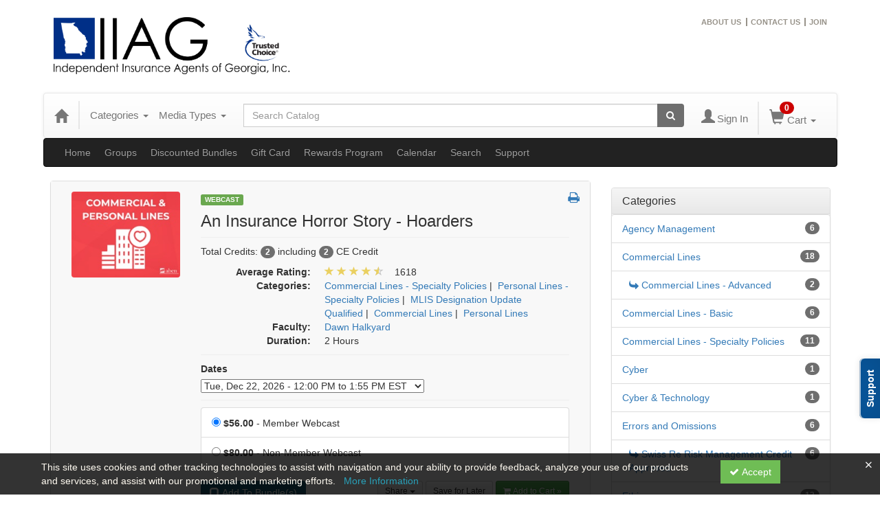

--- FILE ---
content_type: text/html; charset=utf-8
request_url: https://iiag.aben.tv/item/an-insurance-horror-story-hoarders-597117?eventTimeId=5519257
body_size: 22571
content:

<!DOCTYPE html>
<html lang="en" prefix="og: https://ogp.me/ns#">
<head>
    <title>An Insurance Horror Story - Hoarders</title>
    <meta name="description" content="An Insurance Horror Story - Hoarders" />
    <meta name="keywords" content="Commercial Lines, Commercial Lines - Specialty Policies, MLIS Designation Update Qualified, Personal Lines, Personal Lines - Specialty Policies, Webcast" />
    <meta name="viewport" content="width=device-width, initial-scale=1.0, maximum-scale=2.0" />
    <link href="/Themes/New/Content/css/MyAccount.css?v=25.09" rel="stylesheet" />


<script>var customerId = '-1';</script>




<link rel="preload" href="/Themes/New/Content/fonts/fontawesome-webfont.woff2?v=4.3.0" as="font" type="font/woff2" crossorigin="anonymous">
<link rel="preload" href="/Themes/New/Content/fonts/glyphicons-halflings-regular.woff" as="font" type="font/woff2" crossorigin="anonymous">
<link rel="stylesheet" type="text/css" href="/Content/Template/fontawesome-pro/css/all.css">
    <link rel="preload" href="/Themes/New/Content/css/TicketFeedbackWidget.css?t=2" as="style" onload="this.onload=null;this.rel='stylesheet'">

    <link rel="stylesheet" type="text/css" href="/assets/css/newcss?r=22743DE0DDA501575DDEBAC2A4F987E3" />
        <link rel="stylesheet" type="text/css" href="/customcss?t=34345345345&q=1661286709" />






    <!-- HTML5 Shim and Respond.js IE8 support of HTML5 elements and media queries -->
    <!--[if lt IE 9]>
        <script src="https://cdnjs.cloudflare.com/ajax/libs/html5shiv/3.7.0/html5shiv.min.js"></script>
        <script src="https://cdnjs.cloudflare.com/ajax/libs/respond.js/1.3.0/respond.min.js"></script>
    <![endif]-->
    <!-- #FAVICONS -->
    <link rel="shortcut icon" href="//cdn.ce21.com/images/bKHVUtSF4kiASj6A7_Xqgw.ico" type="image/x-icon" />
    <link rel="icon" href="//cdn.ce21.com/images/bKHVUtSF4kiASj6A7_Xqgw.ico" type="image/x-icon" />
    <link rel="apple-touch-icon" href="//cdn.ce21.com/images/bKHVUtSF4kiASj6A7_Xqgw.ico" type="image/x-icon" />

    
    
<meta property="og:title" content="An Insurance Horror Story - Hoarders" />
<meta property="og:description" content="An Insurance Horror Story - Hoarders" />
<meta name="twitter:card" content="summary" />
<meta name="twitter:title" content="An Insurance Horror Story - Hoarders" />
<meta name="twitter:description" content="An Insurance Horror Story - Hoarders" />
<meta property="og:image" content="https://cdn.ce21.com/images/1UU9yTgS0kWhGxUbWmG2aQ.png" />
<meta name="twitter:image" content="https://cdn.ce21.com/images/1UU9yTgS0kWhGxUbWmG2aQ.png" />

        <meta property="og:url" content="https://iiag.aben.tv/item/an-insurance-horror-story-hoarders-597117" />
        <link rel="canonical" href="https://iiag.aben.tv/item/an-insurance-horror-story-hoarders-597117" />

</head>
<body>
    <!-- Skip To Main Content -->
    <a href="#skipToMainContent" class="skipnav">Skip to main content</a>





    <div class="overlay-Mobileview"></div>

    <div class="ce21-sidemenu"></div>

    <div class="container2">
        <div class="container">


<div id="accountNavbar" data-navbarurl="/Header/Index?isUnauthenticate=False&isHideNavBar=False&isShowShoppingCardOrderSummary=False">
    <input type="hidden" id="loginFirstName" />
    <input type="hidden" value="Faculty" id="lblCustomLabelFaculty" />
    <div class="row hidden-lg hidden-md" style="padding-bottom: 10px;width:100%;">
        <div class="col-xs-12 col-sm-12 col-md-12 col-lg-12">
            <div class="ce21_logo">
                        <img src="//cdn.ce21.com/images/jAhHmVJWVkCv6BhiAQ3kzA.png" class="pull-left logo" style="padding-right:10px;" alt="Company Logo" />
            </div>
        </div>
    </div>
            <div class="hidden-sm hidden-xs row headersection">
            <div class="col-xs-12 col-sm-12 col-md-12 col-lg-12 headersubsection">
                <div class="fullHeader">

	<div id="rightLinks"> 
		<span style="border-right: 1.5px #979289 solid; padding-right:4px; height:10px;">
			<a href="http://www.iiag.org/AboutUs/Pages/default.aspx">ABOUT US</a>
		</span> 
		<span style="border-right: 1.5px #979289 solid; padding-right:4px; height:10px;">
			<a href="http://www.iiag.org/ContactUs/Pages/default.aspx">CONTACT US</a>
		</span> 
			<a href="http://www.iiag.org/Join/Pages/default.aspx">JOIN</a>
	</div>
	
	<div id="leftLogo" align="left">
		<img alt="IIAG Logo" src="https://cdn.ce21.com/images/bhqqssaqeqb4icrtmv9ra.png" style="width:350px;">
	</div>

</div>


            </div>
        </div>
            <nav style="margin-bottom: 0px; min-height: 65px;" class="navbar navbar-default" id="cartbar">
            <div class="container-fluid" style="height: 100%;">
                <div class="navbar-header" style="margin: 7px 0px;">
                    <button type="button" class="navbar-toggle collapsed pull-left" data-toggle="collapse"
                            data-target="#navbar" aria-expanded="false" aria-controls="navbar" style=" margin: 9px 0px 0px 15px;">
                        <span class="sr-only">Toggle navigation</span>
                        <span class="icon-bar"></span>
                        <span class="icon-bar"></span>
                        <span class="icon-bar"></span>
                    </button>


                    
                                        <a class="navbar-brand" title="Go to Home Page" href="/" aria-label="Home"><i class="glyphicon glyphicon-home font-20"></i></a>
                    <div class="pull-right">
                        <span class="hidden-xs" style="border: 1px solid #6e6e6e24; font-size: 35px; margin-right: 15px; "></span>
                        <a class="navbar-brand hidden-lg hidden-md hidden-sm hidden-xs" title="Calendar" aria-label="Calendar" href="/calendar"><i class="glyphicon glyphicon-calendar"></i></a>

                                <a rel="nofollow" class="navbar-brand hidden-lg hidden-md hidden-sm" title="My Account" aria-label="My Account" href="/account/login"><i class="glyphicon glyphicon glyphicon-user"></i></a>
                        <span class="navbar-brand hidden-lg hidden-md hidden-sm" style="border: 1px solid #6e6e6e24; height: 40px; padding: 0px; margin-top: 5px;"></span>
                        <a class="navbar-brand hidden-lg hidden-md hidden-sm" title="Shopping Cart" aria-label="Shopping Cart" href="/shoppingcart">
                            <i class="glyphicon glyphicon-shopping-cart"></i>
                            <span class="badgeOnTop" style="left: -6px; padding: 2px 6px; background-color: #cc0000; " id="mobile-cartspancount">0</span>
                        </a>
                    </div>
                    <div class="clsSrcBoxGlobal">
                        <form role="search" id="frmHeaderSearchOutside" class="navbar-form-alt hidden-lg hidden-md hidden-sm searchByEnter" action="/search" data-DefaultButton="btnProductSearchOutside">
                            <div class="input-group">
                                <div style="height:0;"> <label for="txtProductSearchOutside" style="visibility:collapse;">Global Search</label></div>
                                <input type="text" placeholder="Search Catalog" name="search" id="txtProductSearchOutside" class="form-control">
                                <span class="input-group-btn">
                                    <button type="submit" class="btn btn-secondary" style="background: #6e6e6e; color: white;" id="btnProductSearchOutside"> <i class="fa fa-search"></i></button>
                                </span>
                            </div>
                        </form>
                    </div>
                        <div type="button" class="divBtnFilterShowHide btnForHideShowSideBar hidden-lg hidden-md hidden-sm hidden">
                            <a class="TextFilter"><i class="fa fa-chevron-up" aria-hidden="true" style="float:left;padding-right: 4px;"></i>Filter</a>
                        </div>
                        <span title="Close sidebar" class="sideBarCloseButton"> × </span>
                </div>
                <div id="navbar" class="navbar-collapse collapse" style=" margin-top: 7px;">
                    <ul class="nav navbar-nav navbar-left nav-media-categ-topic hidden-sm hidden-xs">
                        <!-- Categories dropdown with item count - empty categories are disabled. -->
                            <li class="dropdown dropdown-large" id="btnCategory">
                                <a href="javascript:void(0)" data-toggle="dropdown" class="dropdown-toggle navbar-brand" style="cursor:pointer">Categories <strong class="caret"></strong></a>


            <ul class="dropdown-menu nav__sub dropdown-menu-large row category-list">
                

                <li class="col-sm-4">
                    <ul>
                                    <li class="">
                                        <a href="/search?category=14701" title="Agency Management">Agency Management  (6)</a>
                                    </li>
                                    <li class=" nav__item">
                                        <a href="/category/commercial-lines" title="Commercial Lines">Commercial Lines  (18)</a>

                                        <ul class="cate-top-sub-menu">
                                                <li class="">
                                                    <a href="/search?category=9490" title="Commercial Lines - Advanced">Commercial Lines - Advanced  (2)</a>
                                                </li>

                                        </ul>
                                    </li>
                                        <li class="divider"></li>
                                    <li class="">
                                        <a href="/search?category=4173" title="Commercial Lines - Basic">Commercial Lines - Basic  (6)</a>
                                    </li>
                                    <li class="">
                                        <a href="/search?category=4197" title="Commercial Lines - Specialty Policies">Commercial Lines - Specialty Policies  (11)</a>
                                    </li>
                                    <li class="">
                                        <a href="/search?category=14499" title="Cyber">Cyber  (1)</a>
                                    </li>
                                    <li class="">
                                        <a href="/search?category=16612" title="Cyber &amp; Technology ">Cyber &amp; Technology   (1)</a>
                                    </li>
                                    <li class=" nav__item">
                                        <a href="/category/errors-and-omissions-group" title="Errors and Omissions">Errors and Omissions  (6)</a>

                                        <ul class="cate-top-sub-menu">
                                                <li class="">
                                                    <a href="/search?category=8604" title="Swiss Re Risk Management Credit Approved">Swiss Re Risk Management Credit Approved  (6)</a>
                                                </li>

                                        </ul>
                                    </li>
                    </ul>
                </li>

                <li class="col-sm-4">
                    <ul>
                                        <li class=" nav__item">
                                            <a href="/search?category=9494" title="Ethics">Ethics  (13)</a>
                                        </li>
                                        <li class=" nav__item">
                                            <a href="/search?category=16601" title="Farm &amp; Agriculture">Farm &amp; Agriculture  (1)</a>
                                        </li>
                                        <li class=" nav__item">
                                            <a href="/search?category=15264" title="Flood">Flood  (1)</a>
                                        </li>
                                        <li class=" nav__item">
                                            <a href="/search?category=14161" title="Global &amp; Cultural Effectiveness">Global &amp; Cultural Effectiveness  (1)</a>
                                        </li>
                                        <li class=" nav__item">
                                            <a href="/search?category=16556" title="Homeowners">Homeowners  (1)</a>
                                        </li>
                                        <li class=" nav__item">
                                            <a href="/search?category=16557" title="Homeowners">Homeowners  (1)</a>
                                        </li>
                                        <li class=" nav__item">
                                            <a href="/search?category=15432" title="MLIS Designation Update Qualified">MLIS Designation Update Qualified  (23)</a>
                                        </li>
                                    <li class=" nav__item">
                                            <a href="/search?category=9491" title="Personal Lines">Personal Lines  (7)</a>
                                        <ul class="cate-top-sub-menu">
                                                <li class="">
                                                    <a href="/search?category=9493" title="Personal Lines - Advanced">Personal Lines - Advanced  (2)</a>
                                                </li>

                                        </ul>
                                    </li>
                    </ul>
                </li>

                <li class="col-sm-4">
                    <ul>
                                    <li class="">
                                        <ul class="cate-top-sub-menu">
                                                <li class="">
                                                    <a href="/search?category=9492" title="Personal Lines - Basic">Personal Lines - Basic  (7)</a>
                                                </li>
                                        </ul>
                                    </li>
                                    <li class="divider"></li>
                                        <li class="">
                                            <a href="/search?category=14831" title="Personal Lines - Specialty Policies">Personal Lines - Specialty Policies  (4)</a>
                                        </li>
                                        <li class="">
                                            <a href="/search?category=9694" title="Professional Development">Professional Development  (5)</a>
                                        </li>
                                        <li class="">
                                            <a href="/search?category=12092" title="Soft Skills">Soft Skills  (4)</a>
                                        </li>
                                        <li class="">
                                            <a href="/search?category=15500" title="Technology ">Technology   (1)</a>
                                        </li>
                                        <li class="">
                                            <a href="/search?category=16355" title="Transportation">Transportation  (1)</a>
                                        </li>

                    </ul>
                </li>
            </ul>

                            </li>
                        <!-- Media type dropdown with item count -->
                            <li class="dropdown" id="btnMediaType">
                                <a href="javascript:void(0)" data-toggle="dropdown" class="dropdown-toggle navbar-brand" style="cursor:pointer">Media Types <span class="caret"></span></a>


<ul class="dropdown-menu nav__sub">
            <li class="nav__item"><a href="/search?productType=3&amp;latestSelection=ProductTypeId" title="Webcast">Webcast (32)</a></li>
            <li class="nav__item"><a href="/search?productType=4&amp;latestSelection=ProductTypeId" title="Video On Demand">Video On Demand (5)</a></li>
                <li class="divider"></li>
                <li class="nav__item"><a href="/bundle/availablebundles" title="Bundle(s)">Bundle(s) (2)</a></li>
                <li class="nav__item"><a href="/giftcard" title="Gift Card">Gift Card</a></li>
            <li class="divider"></li>
        <li class="nav__item"><a href="/calendar">Event Calendar</a></li>
</ul>

                            </li>
                        <!-- Topic Area dropdown with item count -->
                    </ul>

                    <div style="display:flex;">
                        <form role="search" id="frmHeaderSearch" class="navbar-form-alt hidden-xs searchByEnter" action="/search" data-DefaultButton="btnProductSearch" style="flex: 2; padding: 0px 10px;">
                            <div class="input-group">
                                <div style="height:0;"> <label for="txtProductSearch" style="visibility:collapse;">Global Search</label></div>
                                <input type="text" placeholder="Search Catalog" name="search" id="txtProductSearch" class="form-control">
                                <span class="input-group-btn">
                                    <button type="button" class="btn btn-secondary" id="btnProductSearch" style=" background: #6e6e6e; color: white;">
                                        <i class="fa fa-search"></i>
                                    </button>
                                </span>
                            </div>
                        </form>

                        <ul class="nav navbar-nav navbar-right hidden-xs">
                            <!-- Account dropdown - if not logged in this would say "Register or Login" and provide the appropriate link. -->
                            <li class="dropdown topMyAccountBar" id="btnMyAccountBar">
                                        <a href="/account/login"><i style="margin-right:3px;" class="glyphicon glyphicon glyphicon-user font-20"></i><span class="font-15">Sign In</span></a>
                            </li>

                                <li class="dropdown dropdown-large menuDropdown topCartBar" id="btnShoppingCart" style="margin-left: -16px; display: flex; align-items: center">
                                    <span class="hidden-xs" style="border: 1px solid #6e6e6e24; height: 48px; margin-left: 15px; "></span>
                                    <a data-toggle="dropdown" class="dropdown-toggle disabled" href="/shoppingcart">
                                        <i class="glyphicon glyphicon-shopping-cart font-22"></i>
                                        <span class="badge cartBadge" style="position: absolute; top: 5px; left: 30px; background-color: #cc0000;" id="cartspancount">0</span>
                                        <span class="font-15">Cart</span>
                                        <span class="caret"></span>
                                    </a>
                                    <ul class="dropdown-menu dropdown-menu-large row">
                                        <li class="col-sm-12">
                                            <ul id="cartItemList" style="min-width: 400px;">
                                            </ul>
                                        </li>
                                    </ul>
                                </li>


                        </ul>

                    </div>

                    <div class="TopmenuInToggle hidden-lg hidden-md hidden-sm">



<style type="text/css">
        .clsMenuFontColor, #navbar1 .caret {
            color: #9d9d9d !important;
            display: inline-block !important;
            cursor: pointer !important;
        }
        .clsMenuFontColor:hover {
            color: #9d9d9d !important;
            opacity: 0.75;
        }
</style>

    <ul class="hidden-lg hidden-md hidden-sm listForMobileView">
        
        <li class="customer-profile">
                    <a href="/account/login"><i style="margin-right:10px;" class="glyphicon glyphicon glyphicon-user"></i>Sign In</a>
        </li>

        <!-- Topic Area dropdown with item count -->
        <!-- Media type dropdown with item count -->
            <li class="dropdown nav__item drop-link" id="btnMediaType">
                <a href="javascript:void(0)" data-toggle="dropdown" class="dropdown-toggle nav__link navbar-brand" style="cursor:pointer">Media Types </a><i class="fa fa-angle-right nav__item_i"></i>


<ul class=" nav__sub">
            <li class="nav__item"><a href="/search?productType=3&amp;latestSelection=ProductTypeId" title="Webcast">Webcast (32)</a></li>
            <li class="nav__item"><a href="/search?productType=4&amp;latestSelection=ProductTypeId" title="Video On Demand">Video On Demand (5)</a></li>
                <li class="divider"></li>
                <li class="nav__item"><a href="/bundle/availablebundles" title="Bundle(s)">Bundle(s) (2)</a></li>
                <li class="nav__item"><a href="/giftcard" title="Gift Card">Gift Card</a></li>
            <li class="divider"></li>
        <li class="nav__item"><a href="/calendar">Event Calendar</a></li>
</ul>

            </li>
        <!-- Categories dropdown with item count - empty categories are disabled. -->
            <li class="dropdown dropdown-large nav__item drop-link" id="btnCategory">
                <a href="javascript:void(0)" data-toggle="dropdown" class="dropdown-toggle nav__link navbar-brand" style="cursor:pointer">Categories </a><i class="fa fa-angle-right nav__item_i"></i>


            <ul class=" nav__sub dropdown-menu-large row category-list">
                

                <li class="col-sm-4">
                    <ul>
                                    <li class="">
                                        <a href="/search?category=14701" title="Agency Management">Agency Management  (6)</a>
                                    </li>
                                    <li class=" nav__item">
                                        <a href="/category/commercial-lines" title="Commercial Lines">Commercial Lines  (18)</a>

                                        <ul class="cate-top-sub-menu">
                                                <li class="">
                                                    <a href="/search?category=9490" title="Commercial Lines - Advanced">Commercial Lines - Advanced  (2)</a>
                                                </li>

                                        </ul>
                                    </li>
                                        <li class="divider"></li>
                                    <li class="">
                                        <a href="/search?category=4173" title="Commercial Lines - Basic">Commercial Lines - Basic  (6)</a>
                                    </li>
                                    <li class="">
                                        <a href="/search?category=4197" title="Commercial Lines - Specialty Policies">Commercial Lines - Specialty Policies  (11)</a>
                                    </li>
                                    <li class="">
                                        <a href="/search?category=14499" title="Cyber">Cyber  (1)</a>
                                    </li>
                                    <li class="">
                                        <a href="/search?category=16612" title="Cyber &amp; Technology ">Cyber &amp; Technology   (1)</a>
                                    </li>
                                    <li class=" nav__item">
                                        <a href="/category/errors-and-omissions-group" title="Errors and Omissions">Errors and Omissions  (6)</a>

                                        <ul class="cate-top-sub-menu">
                                                <li class="">
                                                    <a href="/search?category=8604" title="Swiss Re Risk Management Credit Approved">Swiss Re Risk Management Credit Approved  (6)</a>
                                                </li>

                                        </ul>
                                    </li>
                                        <li class="divider"></li>
                                    <li class="">
                                        <a href="/search?category=9494" title="Ethics">Ethics  (13)</a>
                                    </li>
                    </ul>
                </li>

                <li class="col-sm-4">
                    <ul>
                                        <li class=" nav__item">
                                            <a href="/search?category=16601" title="Farm &amp; Agriculture">Farm &amp; Agriculture  (1)</a>
                                        </li>
                                        <li class=" nav__item">
                                            <a href="/search?category=15264" title="Flood">Flood  (1)</a>
                                        </li>
                                        <li class=" nav__item">
                                            <a href="/search?category=14161" title="Global &amp; Cultural Effectiveness">Global &amp; Cultural Effectiveness  (1)</a>
                                        </li>
                                        <li class=" nav__item">
                                            <a href="/search?category=16556" title="Homeowners">Homeowners  (1)</a>
                                        </li>
                                        <li class=" nav__item">
                                            <a href="/search?category=16557" title="Homeowners">Homeowners  (1)</a>
                                        </li>
                                        <li class=" nav__item">
                                            <a href="/search?category=15432" title="MLIS Designation Update Qualified">MLIS Designation Update Qualified  (23)</a>
                                        </li>
                                    <li class=" nav__item">
                                            <a href="/search?category=9491" title="Personal Lines">Personal Lines  (7)</a>
                                        <ul class="cate-top-sub-menu">
                                                <li class="">
                                                    <a href="/search?category=9493" title="Personal Lines - Advanced">Personal Lines - Advanced  (2)</a>
                                                </li>
                                                <li class="">
                                                    <a href="/search?category=9492" title="Personal Lines - Basic">Personal Lines - Basic  (7)</a>
                                                </li>

                                        </ul>
                                    </li>
                                        <li class="divider"></li>
                                        <li class=" nav__item">
                                            <a href="/search?category=14831" title="Personal Lines - Specialty Policies">Personal Lines - Specialty Policies  (4)</a>
                                        </li>
                    </ul>
                </li>

                <li class="col-sm-4">
                    <ul>
                                        <li class="">
                                            <a href="/search?category=9694" title="Professional Development">Professional Development  (5)</a>
                                        </li>
                                        <li class="">
                                            <a href="/search?category=12092" title="Soft Skills">Soft Skills  (4)</a>
                                        </li>
                                        <li class="">
                                            <a href="/search?category=15500" title="Technology ">Technology   (1)</a>
                                        </li>
                                        <li class="">
                                            <a href="/search?category=16355" title="Transportation">Transportation  (1)</a>
                                        </li>

                    </ul>
                </li>
            </ul>

            </li>

                <li class="nav__item drop-link">
                    <a href="/" title=" " class="">
                        Home
                    </a>

                </li>
                <li class="nav__item drop-link">
                    <a href="/page/groups" title=" " class="">
                        Groups
                    </a>

                </li>
                <li class="nav__item drop-link">
                    <a href="/bundle/availablebundles" title="Bundle(s) " class="">
                        Discounted Bundles
                    </a>

                </li>
                <li class="nav__item drop-link">
                    <a href="/giftcard" title=" " class="">
                        Gift Card
                    </a>

                </li>
                <li class="nav__item drop-link">
                    <a href="https://iiag.aben.tv/page/rewards-program-5988" title="" class="">
                        Rewards Program
                    </a>

                </li>
                <li class="nav__item drop-link">
                    <a href="/calendar" title=" " class="">
                        Calendar
                    </a>

                </li>
                <li class="nav__item drop-link">
                    <a href="/search" title=" " class="">
                        Search
                    </a>

                </li>
                <li class="nav__item drop-link">
                    <a href="/support" title=" " class="">
                        Support
                    </a>

                </li>

    </ul>

                    </div>
                </div>
            </div>
        </nav>
</div>
            <!-- Menu bar if they add a custom menu to the top of the catalog. -->
            



<style type="text/css">
        .clsMenuFontColor, #navbar1 .caret {
            color: #9d9d9d !important;
            display: inline-block !important;
            cursor: pointer !important;
        }
        .clsMenuFontColor:hover {
            color: #9d9d9d !important;
            opacity: 0.75;
        }
</style>

    <nav class="custom-navbar navbar navbar-inverse navbar-static hidden-xs" style="background-image:none !important; background: #222222; font-size: 14px; font-family: sans-serif;">
        <div class="container">
            <div class="custom-navbar navbar-header">
                <button data-target="#navbar1" data-toggle="collapse" class="navbar-toggle collapsed" type="button">
                    <span class="sr-only">Toggle navigation</span>
                    <span class="icon-bar"></span>
                    <span class="icon-bar"></span>
                    <span class="icon-bar"></span>
                </button>
                
            </div>
            <div id="navbar1" class="navbar-collapse collapse" style="padding-right:30px;margin-left: 0px;margin-right: 0px;">
                <ul class="nav navbar-nav nav-list1">
                                <li>
                                    <a href="/" title="" class="clsMenuFontColor">Home</a>
                                </li>
                                <li>
                                    <a href="/page/groups" title="" class="clsMenuFontColor">Groups</a>
                                </li>
                                <li>
                                    <a href="/bundle/availablebundles" title="Bundle(s)" class="clsMenuFontColor">Discounted Bundles</a>
                                </li>
                                <li>
                                    <a href="/giftcard" title="" class="clsMenuFontColor">Gift Card</a>
                                </li>
                                <li>
                                    <a href="https://iiag.aben.tv/page/rewards-program-5988" class="clsMenuFontColor">Rewards Program</a>
                                </li>
                                <li>
                                    <a href="/calendar" title="" class="clsMenuFontColor">Calendar</a>
                                </li>
                                <li>
                                    <a href="/search" title="" class="clsMenuFontColor">Search</a>
                                </li>
                                <li>
                                    <a href="/support" title="" class="clsMenuFontColor">Support</a>
                                </li>
                </ul>

                <ul class="nav navbar-nav navbar-right nav-list2">
                </ul>
            </div>
        </div>
    </nav>

        </div>
        <main id="skipToMainContent"></main>
        <div class="container body-content">


<div class="divAlertMessageSection" style="display:none;">
    <div class="row cartAlertMessage">
        <div class="col-xs-12">
            <div class="alert alert-success fade in">
                <button class="closeCartAlertMessage close" type="button">
                    ×
                </button>
                <i class="fa-fw fa fa-check"></i>
                <strong><span>Alert Message</span></strong>
            </div>
        </div>
    </div>
</div>

<div class="divMaxRegistrantLimitAlert" style="display:none;">
    <div class="row maxRegistrantAlertMessage">
        <div class="col-xs-12">
            <div class="alert alert-warning fade in">
                <button class="closeMaxRegistrantMessage close">
                    ×
                </button>
                <i class="fa fa-exclamation-circle"></i>
                <strong><span>Alert Message</span></strong>
            </div>
        </div>
    </div>
</div>

<div class="divCompareProductAlert" style="display:none;">
    <div class="row compareProductAlertMessage">
        <div class="col-xs-12">
            <div class="alert alert-success fade in">
                <button class="closeCompareProductMessage close">
                    ×
                </button>
                <i class="fa-fw fa fa-check"></i>
                <strong><span>Alert Message</span></strong>
            </div>
        </div>
    </div>
</div>

<div class="clearfix"></div>

            <div class="row row-offcanvas row-offcanvas-right ce21-body-padding">
                <div class="col-xs-12 col-sm-9" id="mainSection">
                                <div class="row divWidget">



                                </div>
                                <div class="row divWidget">


<input type="hidden" id="hdnAgendaAnswer" value="" />
<input type="hidden" id="hdnisExistAgendaonCart" value="0" />
<input type="hidden" value="Group" name="hdnMembershipLabel" id="hdnMembershipLabel" />
<input type="hidden" value="597117" name="Pid" class="hdnGlobalPid" />
<input type="hidden" id="hdnMarketingEntityId" value="0" />
<input type="hidden" id="hdnMarketingEntityType" value="0" />
<input type="hidden" value="Add to Cart" name="addToCartLabel" id="addToCartLabel" />
<div class="col-lg-12 col-p-12 divItemProductSection" data-producttypeid="3">
    <div class="alert alert-success fade in" id="divMemberTypeConfirmationMessage" style="display: none;">
        <button data-dismiss="alert" class="close">
            ×
        </button>
        <strong><span id="spnMemberTypeConfirmationMessage"></span></strong>
    </div>
    <input type="hidden" id="hfBrowserInfo" value="" />



    <div class="panel panel-default productBody">
        <div class="panel-body ce21-grey">
            <div class="col-lg-12 col-p-12 ProductDetailPortion">
                <div class="row">
                    <div class="col-xs-12 col-sm-3 col-p-3 xs-text-center" style="text-align:center">
                        <div class="clsPlayDemoVideo"></div>
                        <div class="divImageThumbnail">
                            <div data-seminarId="597117" class="productImagSection">
                                


                <a class="singleMainProductImg" title="Commercial and Property lines" href="//cdn.ce21.com/images/1UU9yTgS0kWhGxUbWmG2aQ.png" style="text-decoration:none;">
                    <picture class="lazy">
                        
                        <source data-srcset="//cdn.ce21.com/images/1UU9yTgS0kWhGxUbWmG2aQ-200.jpg" data-alttext="Image of An Insurance Horror Story - Hoarders" />
                        <img data-src="//cdn.ce21.com/images/1UU9yTgS0kWhGxUbWmG2aQ-200.jpg" src="/Images/bx_loader.gif" alt="Not Found" class="img-thumbnail clsProductImage" style="" title="Commercial and Property lines" aria-label="Image of An Insurance Horror Story - Hoarders" />
                    </picture>
                </a>


                            </div>
                        </div>
                        
                                                    <div class="hidden-xs">





                            </div>

                    </div>
                    <div class="col-xs-12 col-sm-9 col-p-9">
                            <a title="View all Webcast Products" aria-label="View all Webcast Products" href="/search?producttype=3" class="label text-uppercase  productTypeTagColor3 xs-d-block xs-m-0-auto xs-w-min-content xs-mt-5" style="font-size:10px;">Webcast</a>
                            <h1 class="ce21-top-reduce" style="font-size:24px;">
                                An Insurance Horror Story - Hoarders
                            </h1>

                            <hr class="margin-reduce" />



    <div>
            <p class=" CE21_Credit CE21_Credit_List">
                    <span class="semi-bold">Total Credits:</span>
                        <span class="badge CE21_Credit_Total">2</span>
                            <span>including</span>
                                <span class="badge CE21_Credit_1">2</span> CE Credit            </p>
        <div class="row CE21_ProductDetail_List_Row">
            <div class="col col-sm-12 CE21_ProductDetail_List_Container">
                <dl class="dl-horizontal CE21_ProductDetail_List" style="margin-bottom: 0px;">
                        <dt class="CE21_ProductDetail_List_Rating_Term">Average Rating:</dt>
                        <dd class="CE21_ProductDetail_List_Rating_Desc ddStarRating">

        <span class="glyphicon glyphicon-star" style="color: #ead061" aria-hidden="true"></span>
        <span class="glyphicon glyphicon-star" style="color: #ead061" aria-hidden="true"></span>
        <span class="glyphicon glyphicon-star" style="color: #ead061" aria-hidden="true"></span>
        <span class="glyphicon glyphicon-star" style="color: #ead061" aria-hidden="true"></span>
        <span class="glyphicon glyphicon-star halfRatedStar" style="color: #ead061" aria-hidden="true"></span>
    <span>
        &nbsp;&nbsp;
1618    </span>


                        </dd>



                        <dt class="CE21_ProductDetail_List_Category_Term">Categories:</dt>
                        <dd class="CE21_ProductDetail_List_Category_Desc">

                                    <a href="/category/commercial lines - specialty policies" aria-label="View all products in Commercial Lines - Specialty Policies" title="View all products in Commercial Lines - Specialty Policies">Commercial Lines - Specialty Policies</a><span>&nbsp;|&nbsp;</span>
                                    <a href="/category/personal-lines-specialty-policies" aria-label="View all products in Personal Lines - Specialty Policies" title="View all products in Personal Lines - Specialty Policies">Personal Lines - Specialty Policies</a><span>&nbsp;|&nbsp;</span>
                                    <a href="/category/mlis-designation-update-qualified" aria-label="View all products in MLIS Designation Update Qualified" title="View all products in MLIS Designation Update Qualified">MLIS Designation Update Qualified</a><span>&nbsp;|&nbsp;</span>
                                    <a href="/category/commercial-lines" aria-label="View all products in Commercial Lines" title="View all products in Commercial Lines">Commercial Lines</a><span>&nbsp;|&nbsp;</span>
                                    <a href="/category/personal-lines" aria-label="View all products in Personal Lines" title="View all products in Personal Lines">Personal Lines</a>
                        </dd>

                        <dt class="CE21_ProductDetail_List_Speaker_Term">Faculty:</dt>
                        <dd class="CE21_ProductDetail_List_Speaker_Desc">


                                    <span class="divLoadSpeaker" style="">
                                        <a href="https://iiag.aben.tv/speaker/dawn-halkyard-1519597/395" aria-label="View all products by Dawn Halkyard" title="View all products by Dawn Halkyard">Dawn Halkyard</a>
                                    </span>
                                                    </dd>


                        <dt class="CE21_ProductDetail_List_Duration_Term">Duration:</dt>
                        <dd class="CE21_ProductDetail_List_Duration_Desc">2 Hours</dd>














                </dl>
            </div>
        </div>
    </div>
                        <div class="panel-body" style="padding:0">

                            

                            
                            <hr class="margin-reduce" />
                                <input type="hidden" value="7449986" class="EventTime" id="ProductEventTimeId" />
                                <div>
                                    <div style="margin-bottom:5px">
                                        <strong>Dates</strong>
                                    </div>
                                    <div>
                                        
                                        <div style="height:0;"> <label for="EventDate" style="visibility:collapse;">Event Dates</label></div>

                                        
                                                <select id="EventDate" class="EventDate clsOtherItemDates " aria-label="Event Dates" data-productid="597117" style="max-width:100%;">
                                                        <option value="7449746" data-itemurl="" selected='selected'>

                                                            Mon, Jan 26, 2026 - 9:00 AM to 10:55 AM EST 
                                                        </option>
                                                        <option value="7449750" data-itemurl="" selected='selected'>

                                                            Thu, Feb 12, 2026 - 12:00 PM to 1:55 PM EST 
                                                        </option>
                                                        <option value="7449757" data-itemurl="" selected='selected'>

                                                            Fri, Feb 27, 2026 - 3:00 PM to 4:55 PM EST 
                                                        </option>
                                                        <option value="7449763" data-itemurl="" selected='selected'>

                                                            Fri, Mar 06, 2026 - 9:00 AM to 10:55 AM EST 
                                                        </option>
                                                        <option value="7449774" data-itemurl="" selected='selected'>

                                                            Mon, Mar 23, 2026 - 12:00 PM to 1:55 PM EDT 
                                                        </option>
                                                        <option value="7449780" data-itemurl="" selected='selected'>

                                                            Tue, Apr 07, 2026 - 3:00 PM to 4:55 PM EDT 
                                                        </option>
                                                        <option value="7449791" data-itemurl="" selected='selected'>

                                                            Wed, Apr 22, 2026 - 9:00 AM to 10:55 AM EDT 
                                                        </option>
                                                        <option value="7449800" data-itemurl="" selected='selected'>

                                                            Wed, May 13, 2026 - 12:00 PM to 1:55 PM EDT 
                                                        </option>
                                                        <option value="7449809" data-itemurl="" selected='selected'>

                                                            Tue, May 26, 2026 - 3:00 PM to 4:55 PM EDT 
                                                        </option>
                                                        <option value="7449817" data-itemurl="" selected='selected'>

                                                            Mon, Jun 01, 2026 - 9:00 AM to 10:55 AM EDT 
                                                        </option>
                                                        <option value="7449832" data-itemurl="" selected='selected'>

                                                            Tue, Jun 16, 2026 - 12:00 PM to 1:55 PM EDT 
                                                        </option>
                                                        <option value="7449841" data-itemurl="" selected='selected'>

                                                            Wed, Jul 08, 2026 - 3:00 PM to 4:55 PM EDT 
                                                        </option>
                                                        <option value="7449857" data-itemurl="" selected='selected'>

                                                            Mon, Jul 27, 2026 - 9:00 AM to 10:55 AM EDT 
                                                        </option>
                                                        <option value="7449867" data-itemurl="" selected='selected'>

                                                            Fri, Aug 07, 2026 - 12:00 PM to 1:55 PM EDT 
                                                        </option>
                                                        <option value="7449887" data-itemurl="" selected='selected'>

                                                            Mon, Aug 24, 2026 - 3:00 PM to 4:55 PM EDT 
                                                        </option>
                                                        <option value="7449893" data-itemurl="" selected='selected'>

                                                            Tue, Sep 01, 2026 - 9:00 AM to 10:55 AM EDT 
                                                        </option>
                                                        <option value="7449910" data-itemurl="" selected='selected'>

                                                            Wed, Sep 16, 2026 - 12:00 PM to 1:55 PM EDT 
                                                        </option>
                                                        <option value="7449936" data-itemurl="" selected='selected'>

                                                            Tue, Oct 13, 2026 - 3:00 PM to 4:55 PM EDT 
                                                        </option>
                                                        <option value="7449938" data-itemurl="" selected='selected'>

                                                            Thu, Oct 29, 2026 - 9:00 AM to 10:55 AM EDT 
                                                        </option>
                                                        <option value="7449953" data-itemurl="" selected='selected'>

                                                            Fri, Nov 06, 2026 - 12:00 PM to 1:55 PM EST 
                                                        </option>
                                                        <option value="7449964" data-itemurl="" selected='selected'>

                                                            Mon, Nov 23, 2026 - 3:00 PM to 4:55 PM EST 
                                                        </option>
                                                        <option value="7449974" data-itemurl="" selected='selected'>

                                                            Mon, Dec 07, 2026 - 9:00 AM to 10:55 AM EST 
                                                        </option>
                                                        <option value="7449986" data-itemurl="" selected='selected'>

                                                            Tue, Dec 22, 2026 - 12:00 PM to 1:55 PM EST 
                                                        </option>
                                                </select>
                                                                            </div>
                                </div>
    <div class="panel-body" style="padding:0">
        <hr class="margin-reduce" />
            <div class="panel panel-default">
                <div style="margin: -1px -1px -1px -1px;" class="panel-body ce21-padding-0 divpriceadjustment">
                            <span class="list-group-item ce21-lgi clsProductPrice clsProductPriceItem" style="display:flex;">
                                    <label class="checkbox ce21-margin-0 rdbprice ce21PriceDetail" style="width:100%;">
            <span>
                
                    <input type="radio" id="price" name="price" data-productpriceid="682812" value="682812,56.000000000000" data-pricetype="ProductPrice" data-entitytype="2" data-productregistranttypeid="0"
                           checked='checked'  data-downpaymentamount="" />

                        <span style=""
                              data-toggle="popover"
                              data-content=""
                              aria-hidden="true">
                            <strong>$56.00</strong> - 
                            Member Webcast 
                        </span>
                        <ins>
                            <span class="clipped">
                                Member Webcast is $56.00
                            </span>
                        </ins>
                
                
            </span>


    </label>

                            </span>
                            <span class="list-group-item ce21-lgi clsProductPrice clsProductPriceItem" style="display:flex;">
                                    <label class="checkbox ce21-margin-0 rdbprice ce21PriceDetail" style="width:100%;">
            <span>
                
                    <input type="radio" id="price" name="price" data-productpriceid="682813" value="682813,80.000000000000" data-pricetype="ProductPrice" data-entitytype="2" data-productregistranttypeid="0"
                             data-downpaymentamount="" />

                        <span style=""
                              data-toggle="popover"
                              data-content="">
                            <strong>$80.00</strong>
                             - Non-Member Webcast
                            
                                                    </span>
                
                
            </span>


    </label>

                            </span>
                </div>
            </div>

    </div>

                            

                        </div>
                                                            <label class="pull-left">

                                        <span class="button-checkbox">
                                            <button type="button"
                                                    aria-label="Add To Bundle(s) button to create your own bundle(s) of products and receive increasing discounts based on the products you add."
                                                    title="Use the Add To Bundle(s) button to create your own bundle(s) of products and receive increasing discounts based on the products you add."
                                                    class="btn btn-info CE21_btnAddtoCartBundle btnAddCustomerBundle btnCustomerBundle597117" data-seminarhour="1" data-seminarminutes="55" data-producttypeid="3" data-displaypopup="False" data-status="0"
                                                    id="btnAddCustomerBundle" data-ProductId="597117" data-bundleproductid="20673" data-eventid="7449746"
                                                    >
                                                <i class="state-icon glyphicon glyphicon-unchecked clsBundleFiveglyphicon"></i>
                                                Add To Bundle(s)
                                            </button>
                                        </span>
                                    </label>


    <div class="text-right hidden-print">

                <a id="btnShare" class="CE21_MyAccount_tabPendingSeminars_Sharebtn">


    <div class="btn-group hidden-xs">
                <button type="button" class="btn btn-sm btn-default dropdown-toggle" data-toggle="dropdown" aria-expanded="false">
                    Share <span class="caret"></span>
                </button>
                <ul class="dropdown-menu">
                    <li>
                                <span class="btnSocilMediaShare ce21_share_facebook" displayText="Facebook" st_url="https://iiag.aben.tv/item/an-insurance-horror-story-hoarders-597117" st_title="Webcast - An Insurance Horror Story - Hoarders"></span>
        <span class="btnSocilMediaShare ce21_share_linkedin" displayText="LinkedIn" st_url="https://iiag.aben.tv/item/an-insurance-horror-story-hoarders-597117" st_title="Webcast - An Insurance Horror Story - Hoarders"></span>
        <span class="btnSocilMediaShare ce21_share_twitter" displayText="Tweet" st_url="https://iiag.aben.tv/item/an-insurance-horror-story-hoarders-597117" st_title="Webcast - An Insurance Horror Story - Hoarders"></span>
<span class='btnSocilMediaShare ce21_share_email' displayText='Email' st_url='https://iiag.aben.tv/item/an-insurance-horror-story-hoarders-597117' st_title='Webcast - An Insurance Horror Story - Hoarders' ></span>
                    </li>
                </ul>
    </div>


                </a>
                <div id="externalEmailShareScreen" class="hidden">
                    <input type="hidden" id="shareUrl" />
                    <input type="hidden" id="shareTitle" />
                    <div class="externalEmailDiv">
                        <span class="btnShareOnMail ce21_shareonemail_gmail" displayText="Gmail"></span>
                        <span class="btnShareOnMail ce21_shareonemail_yahoo" displayText="Yahoo"></span>
                        <span class="btnShareOnMail ce21_shareonemail_email" displayText="Email"></span>
                    </div>
                </div>

                        <a rel="nofollow" aria-label="Save for later An Insurance Horror Story - Hoarders" href="/account/login?returnurl=%2Fitem%2Fan-insurance-horror-story-hoarders-597117%3FeventTimeId%3D5519257&amp;wishlistid=597117" class="btn btn-default btn-sm">Save for Later</a>
                                            <a href="javascript:void(0);" title="Add to Cart" aria-label="Add to Cart" style="" class="btn btn-success btn-sm  btnAddtocart clsStandardPriceCart" data-height="0" data-width="0"><i class="fa fa-shopping-cart">&nbsp;</i>Add to Cart »</a>                     <a style="display:none; " aria-label="Add to Cart" title="Add to Cart" data-toggle="modal" data-target="#alertmodelAdditionalPrice597117" class="btn btn-success btn-sm clsAdditionalPriceCart  clsAddtoCart" id="btnAddtocart" data-height="0" data-width="0"><i class="fa fa-shopping-cart">&nbsp;</i>Add to Cart »</a>         <a style="display:none;" title="Add to Cart" aria-label="Add to Cart" class="btnCartAgendaProduct" role="button"><i class="fa fa-shopping-cart">&nbsp;</i></a>
    </div>
                        
                    </div>
                    <span role="button" tabindex="0" style="cursor:pointer;color:#337ab7" title="Print this page" aria-label="Print this page" id="printProductDetail" onclick="return printProductDetail()"><i class="fa fa-print"></i></span>
                </div>
            </div>
                            <div class="col-sm-12 hidden-lg hidden-md hidden-sm hidden-print">





                </div>

            <div class="col-sm-12 hidden-print">
                <hr class="margin-reduce" />
            </div>
            <div class="col-lg-12 ce21-padding-0">
                <div class="ce21-tabbable ">
                    <ul class="nav nav-tabs hidden-print clsTabListProdDetails CE21_ProductDetail_TabList">

                                            <li class="CE21_ProductDetail_DetailTabList"><a data-toggle="tab" href="#tabDescription" class="aInnerTab">Description</a></li>
                                        <li class="CE21_ProductDetail_DetailTabList"><a data-toggle="tab" href="#tabFaculty" class="aInnerTab CE21_ProductDetail_BookAutorTab">Faculty </a></li>
                                        <li class="CE21_ProductDetail_DetailTabList"><a data-toggle="tab" href="#tabHandouts" class="aInnerTab CE21_ProductDetail_HandoutTab">Course Materials </a></li>


                            <li class="CE21_ProductDetail_DetailTabList"><a data-toggle="tab" href="#tabReviews" class="aInnerTab CE21_ProductDetail_ReviewsTab">Reviews  <span class="badge">1618</span></a></li>

                    </ul>
                    <div class="tab-content ce21-white">


                            <div id="tabDescription" class="tab-pane fade in">
                                <h3 class="tab-title">Description</h3>


    <div class="">


        <p><p dir="ltr">This class will look at characteristics that lead to hoarding and examine reasons why insurance companies may not want to insure the increased risks hoarding can bring. It will take a look at some famous hoarders in history, and the obsessive need to keep items.&nbsp;</p>

<p dir="ltr">We will discuss some of the different types of items that are hoarder and the general issues they can cause. We will review actual insurance claims involving hoarders and discuss other possibilities that could lead to claims, whether damage to the property or from the property.</p>

<p dir="ltr">We will discuss how carriers can try to address the problem and discuss differences that make these unique claims handling situations.</p>
</p>
                    </div>
                            </div>



                            <div id="tabHandouts" class="tab-pane fade">
                                <h3 class="tab-title">Course Materials</h3>
                                <p>

<div class="table-responsive Viewertabbed-panel-content">
                <table class="table table-striped table-bordered table-hover dataTable no-footer">
                    <tbody>
                            <tr class="odd">
            <td class="clstabbedpanelViewer" style="width: 10%;">
                <i class="fa fa-2x fa-file-word-o text-primary"></i>
            </td>
            <td class="clstabbedpanelViewer" colspan=2>
IMPORTANT_CE Credit Instructions_Read Before Webcast_Updated                
                (752.6 KB)
                

            </td>
            <td style="width:15%">
Available after Purchase            </td>
    </tr>

                    </tbody>
                </table>
                <table class="table table-striped table-bordered table-hover dataTable no-footer">
                    <tbody>
                            <tr class="odd">
            <td class="clstabbedpanelViewer" style="width: 10%;">
                <i class="fa fa-2x fa-file-word-o text-primary"></i>
            </td>
            <td class="clstabbedpanelViewer" colspan=2>
An Insurance Horror Story - Hoarders 2 Hour Detailed Timed Outline                
                (17.1 KB)
                

            </td>
            <td style="width:15%">
Available after Purchase            </td>
    </tr>

                    </tbody>
                </table>
                <table class="table table-striped table-bordered table-hover dataTable no-footer">
                    <tbody>
                            <tr class="odd">
            <td class="clstabbedpanelViewer" style="width: 10%;">
                <i class="fa fa-2x fa-file-pdf-o text-danger"></i>
            </td>
            <td class="clstabbedpanelViewer" colspan=2>
An Insurance Horror Story - Hoarders Handout                
                (4.7 MB)
                

            </td>
            <td style="width:15%">
Available after Purchase            </td>
    </tr>

                    </tbody>
                </table>
</div>

</p>
                            </div>
                        
                            <div id="tabFaculty" class="tab-pane fade">
                                <h3 class="tab-title">Faculty</h3>
                                <p>

        <div class="row">
                <div class="col-md-2 col-sm-2 col-xs-4 speakerImages">
                    <div class="thumbnail">
                        <img src="//cdn.ce21.com/images/xNbmBs-RgkiRwk1DJEnYPg-200.jpg" alt="Dawn Halkyard's Profile" />
                    </div>
                </div>
            <div class="col-md-10 col-sm-10 col-xs-12">
                <h3 style="margin-top: 0px;">
<a title="Dawn Halkyard's detail page" aria-label="Redirect to Dawn Halkyard's detail page" href="https://iiag.aben.tv/speaker/dawn-halkyard-1519597/395">Dawn Halkyard</a>
                                            <a title="Other seminars and products from Dawn Halkyard" class="pull-right lnkSpeakerRelated" style="font-size:14px;" href="https://iiag.aben.tv/speaker/dawn-halkyard-1519597/395">
                            Related Seminars and Products
                            
                        </a>
                </h3>
                                <hr />
                    <p><p>Dawn Halkyard&nbsp;is a licensed property and casualty Producer in Maine. She has worked in the insurance Industry since 2006 and in 2018 started Halkyard Insurance Resources and Educational Development, LLC. She holds many industry related certificates &amp; Designations as she loves discussing and studying<br />
Insurance. She currently works as a part time commercial lines account manager / Producer for a P&amp;C Agency in the State of Maine. She is also a regular presenter for the Maine Insurance Agents Association. She is involved with the Insurance Professionals of Greater Portland and presents at conferences throughout New England.</p></p>
                
            </div>
        </div>
        <div style="margin-bottom: 10px;">

        </div>
        <div class="row"></div>
        <hr />
</p>
                            </div>

                            <div id="tabDates" class="tab-pane fade">
                                <h3 class="tab-title">Dates</h3>
                                


<div class="panel panel-default">
    <!-- If there are multiple prices, require them to choose one.  If there is just one price, pre-select it. -->
    <table class="table table-hover">
        <tbody>
                <tr>
                    <td>
                        <div class="col-lg-7 col-xs-12 ">
                            
Mon, Jan 26, 2026 - 9:00 AM to 10:55 AM EST                         </div>
                         
                        <div class="col-lg-5 hidden-sm hidden-xs text-right ce21_button_group">
                            <!-- Takes them to the calendar -->
                            <a title="Go to Calendar" aria-label="View in calendar" class="btn btn-default btn-sm" href='/calendar?startdate=01%2F01%2F2026%2000%3A00%3A00&amp;calview=month'>View in Calendar</a>
                                <a rel="nofollow" aria-label="Add to Cart" title="Add to Cart" style="" class="btn btn-success btn-sm  popAddtoCart" data-value="597117,SimpleProduct" data-simpleproduct="597117" href="/items/addtocart?ProductId=597117&amp;type=simpleproduct&amp;EventTimeId=7449746">
                                    <i class="fa fa-shopping-cart">&nbsp;</i>Add to Cart »
                                </a>                              
                        </div>
                    </td>
                </tr>
                <tr>
                    <td>
                        <div class="col-lg-7 col-xs-12 ">
                            
Thu, Feb 12, 2026 - 12:00 PM to 1:55 PM EST                         </div>
                         
                        <div class="col-lg-5 hidden-sm hidden-xs text-right ce21_button_group">
                            <!-- Takes them to the calendar -->
                            <a title="Go to Calendar" aria-label="View in calendar" class="btn btn-default btn-sm" href='/calendar?startdate=02%2F01%2F2026%2000%3A00%3A00&amp;calview=month'>View in Calendar</a>
                                <a rel="nofollow" aria-label="Add to Cart" title="Add to Cart" style="" class="btn btn-success btn-sm  popAddtoCart" data-value="597117,SimpleProduct" data-simpleproduct="597117" href="/items/addtocart?ProductId=597117&amp;type=simpleproduct&amp;EventTimeId=7449750">
                                    <i class="fa fa-shopping-cart">&nbsp;</i>Add to Cart »
                                </a>                              
                        </div>
                    </td>
                </tr>
                <tr>
                    <td>
                        <div class="col-lg-7 col-xs-12 ">
                            
Fri, Feb 27, 2026 - 3:00 PM to 4:55 PM EST                         </div>
                         
                        <div class="col-lg-5 hidden-sm hidden-xs text-right ce21_button_group">
                            <!-- Takes them to the calendar -->
                            <a title="Go to Calendar" aria-label="View in calendar" class="btn btn-default btn-sm" href='/calendar?startdate=02%2F01%2F2026%2000%3A00%3A00&amp;calview=month'>View in Calendar</a>
                                <a rel="nofollow" aria-label="Add to Cart" title="Add to Cart" style="" class="btn btn-success btn-sm  popAddtoCart" data-value="597117,SimpleProduct" data-simpleproduct="597117" href="/items/addtocart?ProductId=597117&amp;type=simpleproduct&amp;EventTimeId=7449757">
                                    <i class="fa fa-shopping-cart">&nbsp;</i>Add to Cart »
                                </a>                              
                        </div>
                    </td>
                </tr>
                <tr>
                    <td>
                        <div class="col-lg-7 col-xs-12 ">
                            
Fri, Mar 06, 2026 - 9:00 AM to 10:55 AM EST                         </div>
                         
                        <div class="col-lg-5 hidden-sm hidden-xs text-right ce21_button_group">
                            <!-- Takes them to the calendar -->
                            <a title="Go to Calendar" aria-label="View in calendar" class="btn btn-default btn-sm" href='/calendar?startdate=03%2F01%2F2026%2000%3A00%3A00&amp;calview=month'>View in Calendar</a>
                                <a rel="nofollow" aria-label="Add to Cart" title="Add to Cart" style="" class="btn btn-success btn-sm  popAddtoCart" data-value="597117,SimpleProduct" data-simpleproduct="597117" href="/items/addtocart?ProductId=597117&amp;type=simpleproduct&amp;EventTimeId=7449763">
                                    <i class="fa fa-shopping-cart">&nbsp;</i>Add to Cart »
                                </a>                              
                        </div>
                    </td>
                </tr>
                <tr>
                    <td>
                        <div class="col-lg-7 col-xs-12 ">
                            
Mon, Mar 23, 2026 - 12:00 PM to 1:55 PM EDT                         </div>
                         
                        <div class="col-lg-5 hidden-sm hidden-xs text-right ce21_button_group">
                            <!-- Takes them to the calendar -->
                            <a title="Go to Calendar" aria-label="View in calendar" class="btn btn-default btn-sm" href='/calendar?startdate=03%2F01%2F2026%2000%3A00%3A00&amp;calview=month'>View in Calendar</a>
                                <a rel="nofollow" aria-label="Add to Cart" title="Add to Cart" style="" class="btn btn-success btn-sm  popAddtoCart" data-value="597117,SimpleProduct" data-simpleproduct="597117" href="/items/addtocart?ProductId=597117&amp;type=simpleproduct&amp;EventTimeId=7449774">
                                    <i class="fa fa-shopping-cart">&nbsp;</i>Add to Cart »
                                </a>                              
                        </div>
                    </td>
                </tr>
                <tr>
                    <td>
                        <div class="col-lg-7 col-xs-12 ">
                            
Tue, Apr 07, 2026 - 3:00 PM to 4:55 PM EDT                         </div>
                         
                        <div class="col-lg-5 hidden-sm hidden-xs text-right ce21_button_group">
                            <!-- Takes them to the calendar -->
                            <a title="Go to Calendar" aria-label="View in calendar" class="btn btn-default btn-sm" href='/calendar?startdate=04%2F01%2F2026%2000%3A00%3A00&amp;calview=month'>View in Calendar</a>
                                <a rel="nofollow" aria-label="Add to Cart" title="Add to Cart" style="" class="btn btn-success btn-sm  popAddtoCart" data-value="597117,SimpleProduct" data-simpleproduct="597117" href="/items/addtocart?ProductId=597117&amp;type=simpleproduct&amp;EventTimeId=7449780">
                                    <i class="fa fa-shopping-cart">&nbsp;</i>Add to Cart »
                                </a>                              
                        </div>
                    </td>
                </tr>
                <tr>
                    <td>
                        <div class="col-lg-7 col-xs-12 ">
                            
Wed, Apr 22, 2026 - 9:00 AM to 10:55 AM EDT                         </div>
                         
                        <div class="col-lg-5 hidden-sm hidden-xs text-right ce21_button_group">
                            <!-- Takes them to the calendar -->
                            <a title="Go to Calendar" aria-label="View in calendar" class="btn btn-default btn-sm" href='/calendar?startdate=04%2F01%2F2026%2000%3A00%3A00&amp;calview=month'>View in Calendar</a>
                                <a rel="nofollow" aria-label="Add to Cart" title="Add to Cart" style="" class="btn btn-success btn-sm  popAddtoCart" data-value="597117,SimpleProduct" data-simpleproduct="597117" href="/items/addtocart?ProductId=597117&amp;type=simpleproduct&amp;EventTimeId=7449791">
                                    <i class="fa fa-shopping-cart">&nbsp;</i>Add to Cart »
                                </a>                              
                        </div>
                    </td>
                </tr>
                <tr>
                    <td>
                        <div class="col-lg-7 col-xs-12 ">
                            
Wed, May 13, 2026 - 12:00 PM to 1:55 PM EDT                         </div>
                         
                        <div class="col-lg-5 hidden-sm hidden-xs text-right ce21_button_group">
                            <!-- Takes them to the calendar -->
                            <a title="Go to Calendar" aria-label="View in calendar" class="btn btn-default btn-sm" href='/calendar?startdate=05%2F01%2F2026%2000%3A00%3A00&amp;calview=month'>View in Calendar</a>
                                <a rel="nofollow" aria-label="Add to Cart" title="Add to Cart" style="" class="btn btn-success btn-sm  popAddtoCart" data-value="597117,SimpleProduct" data-simpleproduct="597117" href="/items/addtocart?ProductId=597117&amp;type=simpleproduct&amp;EventTimeId=7449800">
                                    <i class="fa fa-shopping-cart">&nbsp;</i>Add to Cart »
                                </a>                              
                        </div>
                    </td>
                </tr>
                <tr>
                    <td>
                        <div class="col-lg-7 col-xs-12 ">
                            
Tue, May 26, 2026 - 3:00 PM to 4:55 PM EDT                         </div>
                         
                        <div class="col-lg-5 hidden-sm hidden-xs text-right ce21_button_group">
                            <!-- Takes them to the calendar -->
                            <a title="Go to Calendar" aria-label="View in calendar" class="btn btn-default btn-sm" href='/calendar?startdate=05%2F01%2F2026%2000%3A00%3A00&amp;calview=month'>View in Calendar</a>
                                <a rel="nofollow" aria-label="Add to Cart" title="Add to Cart" style="" class="btn btn-success btn-sm  popAddtoCart" data-value="597117,SimpleProduct" data-simpleproduct="597117" href="/items/addtocart?ProductId=597117&amp;type=simpleproduct&amp;EventTimeId=7449809">
                                    <i class="fa fa-shopping-cart">&nbsp;</i>Add to Cart »
                                </a>                              
                        </div>
                    </td>
                </tr>
                <tr>
                    <td>
                        <div class="col-lg-7 col-xs-12 ">
                            
Mon, Jun 01, 2026 - 9:00 AM to 10:55 AM EDT                         </div>
                         
                        <div class="col-lg-5 hidden-sm hidden-xs text-right ce21_button_group">
                            <!-- Takes them to the calendar -->
                            <a title="Go to Calendar" aria-label="View in calendar" class="btn btn-default btn-sm" href='/calendar?startdate=06%2F01%2F2026%2000%3A00%3A00&amp;calview=month'>View in Calendar</a>
                                <a rel="nofollow" aria-label="Add to Cart" title="Add to Cart" style="" class="btn btn-success btn-sm  popAddtoCart" data-value="597117,SimpleProduct" data-simpleproduct="597117" href="/items/addtocart?ProductId=597117&amp;type=simpleproduct&amp;EventTimeId=7449817">
                                    <i class="fa fa-shopping-cart">&nbsp;</i>Add to Cart »
                                </a>                              
                        </div>
                    </td>
                </tr>
                <tr>
                    <td>
                        <div class="col-lg-7 col-xs-12 ">
                            
Tue, Jun 16, 2026 - 12:00 PM to 1:55 PM EDT                         </div>
                         
                        <div class="col-lg-5 hidden-sm hidden-xs text-right ce21_button_group">
                            <!-- Takes them to the calendar -->
                            <a title="Go to Calendar" aria-label="View in calendar" class="btn btn-default btn-sm" href='/calendar?startdate=06%2F01%2F2026%2000%3A00%3A00&amp;calview=month'>View in Calendar</a>
                                <a rel="nofollow" aria-label="Add to Cart" title="Add to Cart" style="" class="btn btn-success btn-sm  popAddtoCart" data-value="597117,SimpleProduct" data-simpleproduct="597117" href="/items/addtocart?ProductId=597117&amp;type=simpleproduct&amp;EventTimeId=7449832">
                                    <i class="fa fa-shopping-cart">&nbsp;</i>Add to Cart »
                                </a>                              
                        </div>
                    </td>
                </tr>
                <tr>
                    <td>
                        <div class="col-lg-7 col-xs-12 ">
                            
Wed, Jul 08, 2026 - 3:00 PM to 4:55 PM EDT                         </div>
                         
                        <div class="col-lg-5 hidden-sm hidden-xs text-right ce21_button_group">
                            <!-- Takes them to the calendar -->
                            <a title="Go to Calendar" aria-label="View in calendar" class="btn btn-default btn-sm" href='/calendar?startdate=07%2F01%2F2026%2000%3A00%3A00&amp;calview=month'>View in Calendar</a>
                                <a rel="nofollow" aria-label="Add to Cart" title="Add to Cart" style="" class="btn btn-success btn-sm  popAddtoCart" data-value="597117,SimpleProduct" data-simpleproduct="597117" href="/items/addtocart?ProductId=597117&amp;type=simpleproduct&amp;EventTimeId=7449841">
                                    <i class="fa fa-shopping-cart">&nbsp;</i>Add to Cart »
                                </a>                              
                        </div>
                    </td>
                </tr>
                <tr>
                    <td>
                        <div class="col-lg-7 col-xs-12 ">
                            
Mon, Jul 27, 2026 - 9:00 AM to 10:55 AM EDT                         </div>
                         
                        <div class="col-lg-5 hidden-sm hidden-xs text-right ce21_button_group">
                            <!-- Takes them to the calendar -->
                            <a title="Go to Calendar" aria-label="View in calendar" class="btn btn-default btn-sm" href='/calendar?startdate=07%2F01%2F2026%2000%3A00%3A00&amp;calview=month'>View in Calendar</a>
                                <a rel="nofollow" aria-label="Add to Cart" title="Add to Cart" style="" class="btn btn-success btn-sm  popAddtoCart" data-value="597117,SimpleProduct" data-simpleproduct="597117" href="/items/addtocart?ProductId=597117&amp;type=simpleproduct&amp;EventTimeId=7449857">
                                    <i class="fa fa-shopping-cart">&nbsp;</i>Add to Cart »
                                </a>                              
                        </div>
                    </td>
                </tr>
                <tr>
                    <td>
                        <div class="col-lg-7 col-xs-12 ">
                            
Fri, Aug 07, 2026 - 12:00 PM to 1:55 PM EDT                         </div>
                         
                        <div class="col-lg-5 hidden-sm hidden-xs text-right ce21_button_group">
                            <!-- Takes them to the calendar -->
                            <a title="Go to Calendar" aria-label="View in calendar" class="btn btn-default btn-sm" href='/calendar?startdate=08%2F01%2F2026%2000%3A00%3A00&amp;calview=month'>View in Calendar</a>
                                <a rel="nofollow" aria-label="Add to Cart" title="Add to Cart" style="" class="btn btn-success btn-sm  popAddtoCart" data-value="597117,SimpleProduct" data-simpleproduct="597117" href="/items/addtocart?ProductId=597117&amp;type=simpleproduct&amp;EventTimeId=7449867">
                                    <i class="fa fa-shopping-cart">&nbsp;</i>Add to Cart »
                                </a>                              
                        </div>
                    </td>
                </tr>
                <tr>
                    <td>
                        <div class="col-lg-7 col-xs-12 ">
                            
Mon, Aug 24, 2026 - 3:00 PM to 4:55 PM EDT                         </div>
                         
                        <div class="col-lg-5 hidden-sm hidden-xs text-right ce21_button_group">
                            <!-- Takes them to the calendar -->
                            <a title="Go to Calendar" aria-label="View in calendar" class="btn btn-default btn-sm" href='/calendar?startdate=08%2F01%2F2026%2000%3A00%3A00&amp;calview=month'>View in Calendar</a>
                                <a rel="nofollow" aria-label="Add to Cart" title="Add to Cart" style="" class="btn btn-success btn-sm  popAddtoCart" data-value="597117,SimpleProduct" data-simpleproduct="597117" href="/items/addtocart?ProductId=597117&amp;type=simpleproduct&amp;EventTimeId=7449887">
                                    <i class="fa fa-shopping-cart">&nbsp;</i>Add to Cart »
                                </a>                              
                        </div>
                    </td>
                </tr>
                <tr>
                    <td>
                        <div class="col-lg-7 col-xs-12 ">
                            
Tue, Sep 01, 2026 - 9:00 AM to 10:55 AM EDT                         </div>
                         
                        <div class="col-lg-5 hidden-sm hidden-xs text-right ce21_button_group">
                            <!-- Takes them to the calendar -->
                            <a title="Go to Calendar" aria-label="View in calendar" class="btn btn-default btn-sm" href='/calendar?startdate=09%2F01%2F2026%2000%3A00%3A00&amp;calview=month'>View in Calendar</a>
                                <a rel="nofollow" aria-label="Add to Cart" title="Add to Cart" style="" class="btn btn-success btn-sm  popAddtoCart" data-value="597117,SimpleProduct" data-simpleproduct="597117" href="/items/addtocart?ProductId=597117&amp;type=simpleproduct&amp;EventTimeId=7449893">
                                    <i class="fa fa-shopping-cart">&nbsp;</i>Add to Cart »
                                </a>                              
                        </div>
                    </td>
                </tr>
                <tr>
                    <td>
                        <div class="col-lg-7 col-xs-12 ">
                            
Wed, Sep 16, 2026 - 12:00 PM to 1:55 PM EDT                         </div>
                         
                        <div class="col-lg-5 hidden-sm hidden-xs text-right ce21_button_group">
                            <!-- Takes them to the calendar -->
                            <a title="Go to Calendar" aria-label="View in calendar" class="btn btn-default btn-sm" href='/calendar?startdate=09%2F01%2F2026%2000%3A00%3A00&amp;calview=month'>View in Calendar</a>
                                <a rel="nofollow" aria-label="Add to Cart" title="Add to Cart" style="" class="btn btn-success btn-sm  popAddtoCart" data-value="597117,SimpleProduct" data-simpleproduct="597117" href="/items/addtocart?ProductId=597117&amp;type=simpleproduct&amp;EventTimeId=7449910">
                                    <i class="fa fa-shopping-cart">&nbsp;</i>Add to Cart »
                                </a>                              
                        </div>
                    </td>
                </tr>
                <tr>
                    <td>
                        <div class="col-lg-7 col-xs-12 ">
                            
Tue, Oct 13, 2026 - 3:00 PM to 4:55 PM EDT                         </div>
                         
                        <div class="col-lg-5 hidden-sm hidden-xs text-right ce21_button_group">
                            <!-- Takes them to the calendar -->
                            <a title="Go to Calendar" aria-label="View in calendar" class="btn btn-default btn-sm" href='/calendar?startdate=10%2F01%2F2026%2000%3A00%3A00&amp;calview=month'>View in Calendar</a>
                                <a rel="nofollow" aria-label="Add to Cart" title="Add to Cart" style="" class="btn btn-success btn-sm  popAddtoCart" data-value="597117,SimpleProduct" data-simpleproduct="597117" href="/items/addtocart?ProductId=597117&amp;type=simpleproduct&amp;EventTimeId=7449936">
                                    <i class="fa fa-shopping-cart">&nbsp;</i>Add to Cart »
                                </a>                              
                        </div>
                    </td>
                </tr>
                <tr>
                    <td>
                        <div class="col-lg-7 col-xs-12 ">
                            
Thu, Oct 29, 2026 - 9:00 AM to 10:55 AM EDT                         </div>
                         
                        <div class="col-lg-5 hidden-sm hidden-xs text-right ce21_button_group">
                            <!-- Takes them to the calendar -->
                            <a title="Go to Calendar" aria-label="View in calendar" class="btn btn-default btn-sm" href='/calendar?startdate=10%2F01%2F2026%2000%3A00%3A00&amp;calview=month'>View in Calendar</a>
                                <a rel="nofollow" aria-label="Add to Cart" title="Add to Cart" style="" class="btn btn-success btn-sm  popAddtoCart" data-value="597117,SimpleProduct" data-simpleproduct="597117" href="/items/addtocart?ProductId=597117&amp;type=simpleproduct&amp;EventTimeId=7449938">
                                    <i class="fa fa-shopping-cart">&nbsp;</i>Add to Cart »
                                </a>                              
                        </div>
                    </td>
                </tr>
                <tr>
                    <td>
                        <div class="col-lg-7 col-xs-12 ">
                            
Fri, Nov 06, 2026 - 12:00 PM to 1:55 PM EST                         </div>
                         
                        <div class="col-lg-5 hidden-sm hidden-xs text-right ce21_button_group">
                            <!-- Takes them to the calendar -->
                            <a title="Go to Calendar" aria-label="View in calendar" class="btn btn-default btn-sm" href='/calendar?startdate=11%2F01%2F2026%2000%3A00%3A00&amp;calview=month'>View in Calendar</a>
                                <a rel="nofollow" aria-label="Add to Cart" title="Add to Cart" style="" class="btn btn-success btn-sm  popAddtoCart" data-value="597117,SimpleProduct" data-simpleproduct="597117" href="/items/addtocart?ProductId=597117&amp;type=simpleproduct&amp;EventTimeId=7449953">
                                    <i class="fa fa-shopping-cart">&nbsp;</i>Add to Cart »
                                </a>                              
                        </div>
                    </td>
                </tr>
                <tr>
                    <td>
                        <div class="col-lg-7 col-xs-12 ">
                            
Mon, Nov 23, 2026 - 3:00 PM to 4:55 PM EST                         </div>
                         
                        <div class="col-lg-5 hidden-sm hidden-xs text-right ce21_button_group">
                            <!-- Takes them to the calendar -->
                            <a title="Go to Calendar" aria-label="View in calendar" class="btn btn-default btn-sm" href='/calendar?startdate=11%2F01%2F2026%2000%3A00%3A00&amp;calview=month'>View in Calendar</a>
                                <a rel="nofollow" aria-label="Add to Cart" title="Add to Cart" style="" class="btn btn-success btn-sm  popAddtoCart" data-value="597117,SimpleProduct" data-simpleproduct="597117" href="/items/addtocart?ProductId=597117&amp;type=simpleproduct&amp;EventTimeId=7449964">
                                    <i class="fa fa-shopping-cart">&nbsp;</i>Add to Cart »
                                </a>                              
                        </div>
                    </td>
                </tr>
                <tr>
                    <td>
                        <div class="col-lg-7 col-xs-12 ">
                            
Mon, Dec 07, 2026 - 9:00 AM to 10:55 AM EST                         </div>
                         
                        <div class="col-lg-5 hidden-sm hidden-xs text-right ce21_button_group">
                            <!-- Takes them to the calendar -->
                            <a title="Go to Calendar" aria-label="View in calendar" class="btn btn-default btn-sm" href='/calendar?startdate=12%2F01%2F2026%2000%3A00%3A00&amp;calview=month'>View in Calendar</a>
                                <a rel="nofollow" aria-label="Add to Cart" title="Add to Cart" style="" class="btn btn-success btn-sm  popAddtoCart" data-value="597117,SimpleProduct" data-simpleproduct="597117" href="/items/addtocart?ProductId=597117&amp;type=simpleproduct&amp;EventTimeId=7449974">
                                    <i class="fa fa-shopping-cart">&nbsp;</i>Add to Cart »
                                </a>                              
                        </div>
                    </td>
                </tr>
                <tr>
                    <td>
                        <div class="col-lg-7 col-xs-12 ">
                            
Tue, Dec 22, 2026 - 12:00 PM to 1:55 PM EST                         </div>
                         
                        <div class="col-lg-5 hidden-sm hidden-xs text-right ce21_button_group">
                            <!-- Takes them to the calendar -->
                            <a title="Go to Calendar" aria-label="View in calendar" class="btn btn-default btn-sm" href='/calendar?startdate=12%2F01%2F2026%2000%3A00%3A00&amp;calview=month'>View in Calendar</a>
                                <a rel="nofollow" aria-label="Add to Cart" title="Add to Cart" style="" class="btn btn-success btn-sm  popAddtoCart" data-value="597117,SimpleProduct" data-simpleproduct="597117" href="/items/addtocart?ProductId=597117&amp;type=simpleproduct&amp;EventTimeId=7449986">
                                    <i class="fa fa-shopping-cart">&nbsp;</i>Add to Cart »
                                </a>                              
                        </div>
                    </td>
                </tr>
        </tbody>
    </table>
</div>


                            </div>


                                                                            <div id="tabReviews" class="tab-pane fade">
                                    <h3 class="tab-title">Reviews</h3>
                                    <div class="row">
                                        <div class="col-lg-6 col-sm-6 col-xs-12 ">
                                            <div class="panel panel-default">
                                                <table class="table table-hover table-condensed">
                                                    <tbody>
                                                            <tr>
                                                                <td class="col-md-2 col-sm-2 col-xs-2">5 <span class="glyphicon glyphicon-star" style="color: #ead061" aria-hidden="true"></span></td>
                                                                <td>
                                                                    <div class="progress ce21-margin-0">
                                                                        <div class="progress-bar" role="progressbar" aria-valuenow="86.28" aria-valuemin="0" aria-valuemax="100" style="width: 86.28%"></div>
                                                                    </div>
                                                                </td>
                                                            </tr>
                                                            <tr>
                                                                <td class="col-md-2 col-sm-2 col-xs-2">4 <span class="glyphicon glyphicon-star" style="color: #ead061" aria-hidden="true"></span></td>
                                                                <td>
                                                                    <div class="progress ce21-margin-0">
                                                                        <div class="progress-bar" role="progressbar" aria-valuenow="9.89" aria-valuemin="0" aria-valuemax="100" style="width: 9.89%"></div>
                                                                    </div>
                                                                </td>
                                                            </tr>
                                                            <tr>
                                                                <td class="col-md-2 col-sm-2 col-xs-2">3 <span class="glyphicon glyphicon-star" style="color: #ead061" aria-hidden="true"></span></td>
                                                                <td>
                                                                    <div class="progress ce21-margin-0">
                                                                        <div class="progress-bar" role="progressbar" aria-valuenow="2.60" aria-valuemin="0" aria-valuemax="100" style="width: 2.60%"></div>
                                                                    </div>
                                                                </td>
                                                            </tr>
                                                            <tr>
                                                                <td class="col-md-2 col-sm-2 col-xs-2">2 <span class="glyphicon glyphicon-star" style="color: #ead061" aria-hidden="true"></span></td>
                                                                <td>
                                                                    <div class="progress ce21-margin-0">
                                                                        <div class="progress-bar" role="progressbar" aria-valuenow="0.87" aria-valuemin="0" aria-valuemax="100" style="width: 0.87%"></div>
                                                                    </div>
                                                                </td>
                                                            </tr>
                                                            <tr>
                                                                <td class="col-md-2 col-sm-2 col-xs-2">1 <span class="glyphicon glyphicon-star" style="color: #ead061" aria-hidden="true"></span></td>
                                                                <td>
                                                                    <div class="progress ce21-margin-0">
                                                                        <div class="progress-bar" role="progressbar" aria-valuenow="0.37" aria-valuemin="0" aria-valuemax="100" style="width: 0.37%"></div>
                                                                    </div>
                                                                </td>
                                                            </tr>


                                                    </tbody>
                                                </table>
                                            </div>
                                        </div>
                                        <div class="col-lg-6 col-sm-6 col-xs-12 text-center">
                                                <h4>
                                                    Overall:&nbsp;&nbsp;

        <span class="glyphicon glyphicon-star" style="color: #ead061" aria-hidden="true"></span>
        <span class="glyphicon glyphicon-star" style="color: #ead061" aria-hidden="true"></span>
        <span class="glyphicon glyphicon-star" style="color: #ead061" aria-hidden="true"></span>
        <span class="glyphicon glyphicon-star" style="color: #ead061" aria-hidden="true"></span>
        <span class="glyphicon glyphicon-star halfRatedStar" style="color: #ead061" aria-hidden="true"></span>
    <span>
        &nbsp;&nbsp;
4.8    </span>


                                                </h4>
                                                <h3 style="padding-top: 15px;">Total Reviews: 1618</h3>
                                        </div>
                                    </div>
<form action="/items/productreviews" data-ajax="true" data-ajax-begin="beginPaging" data-ajax-failure="failurePaging" data-ajax-loading="#divProgress" data-ajax-method="Post" data-ajax-mode="replace" data-ajax-success="successPaging" data-ajax-update="#grid-ProductReviews" id="dt_basic_wrapper_review" method="post">                                            <input type="hidden" name="ProductId" id="ProductId" value="597117" />
                                            <div id="grid-ProductReviews">




                                            </div>
</form>                            </div>
                        

                        


                    </div>
                </div>
            </div>
        </div>
    </div>
    <input type="hidden" id="purchaseAlertMessage" />
</div>





<div class="purchaseAlert modal fade" id="alertmodel597117" data-bs-keyboard="false" data-bs-backdrop="static" tabindex="-1" role="dialog" aria-hidden="true">
    <div class="modal-dialog">
        <div class="modal-content">
            <div class="modal-header">
                
            </div>
            <div class="modal-body">
                
            </div>
            <div class="modal-footer">
                <button type="button" class="btn btn-default" data-dismiss="modal">Cancel</button>
                    <a class="btn btn-danger btn-ok btnAddtocart" data-height="0" data-width="0">Ok</a>
            </div>
        </div>
    </div>
</div>
<div class="modal fade" id="bundleType4AlertPopup" tabindex="-1" role="dialog" aria-hidden="true">
    <div class="modal-dialog modal-lg">
        <div class="modal-content">
            <div class="modal-header">
                <h2>Bundle(s) Pricing</h2>
                This product is part of a bundle(s) which includes special pricing as displayed below.
            </div>
            <div class="modal-body" style="max-height: 250px; overflow-x: auto;">
                <div id="bundleType4ProductList"></div>
                <input type="hidden" name="cldHdnAddOnProducts" class="cldHdnAddOnProducts" />
            </div>
            <div class="modal-footer">
                <button type="button" class="btn btn-default" data-dismiss="modal">Cancel</button>
                <a class="btn btn-success btn-ok btnAddtocart">Just add my Product to the Cart</a>
                <a class="btn btn-success btn-ok btnAddBundleToMyCart">Add Bundle to the Cart</a>
            </div>
        </div>
    </div>
</div>
<div class="purchaseAlert modal fade" id="alertmodelAdditionalPrice597117" tabindex="-1" role="dialog" aria-hidden="true">
    <div class="modal-dialog">
        <div class="modal-content">
            <div class="modal-header">
                Additional Price
            </div>
            <div class="modal-body">
                Additional Price
            </div>
            <div class="modal-footer">
                <button type="button" class="btn btn-default" data-dismiss="modal">Cancel</button>
                <a class="btn btn-danger btn-ok btnAddtocart">Ok</a>
            </div>
        </div>
    </div>
</div>

<div class="purchaseAlert modal fade" id="alertbundlemodel597117" tabindex="-1" data-bs-keyboard="false" data-bs-backdrop="static" role="dialog" aria-hidden="true">
    <div class="modal-dialog">
        <div class="modal-content">
            <div class="modal-header">
                
            </div>
            <div class="modal-body">
                
            </div>
            <div class="modal-footer">
                <button type="button" class="btn btn-default" data-dismiss="modal">Cancel</button>

            </div>
        </div>
    </div>
</div>

<div class="purchaseAlert modal fade" id="zeroDollarOrderPurchased597117" data-bs-keyboard="false" data-bs-backdrop="static" tabindex="-1" role="dialog" aria-hidden="true">
    <div class="modal-dialog">
        <div class="modal-content">
            <div class="modal-header">
                
            </div>
            <div class="modal-body">
                
            </div>
            <div class="modal-footer">

                <button type="button" class="btn btn-default" data-dismiss="modal">Cancel</button>
                <a class="btn btn-danger btn-ok LaunchFreeViewerRoute clsAllowFreeCourse confirm-btn popUpFreeCourseRegister">Ok</a>
            </div>
        </div>
    </div>
</div>












                                </div>

                </div>

                <div role="navigation" id="sidebar" class="col-xs-12 col-sm-3 sidebar-offcanvas hidden-xs" data-layouttype="RightSidebar">


        <div class="clearfix"></div>
        <div class="panel panel-default" style="margin-top: 10px;">
            <div class="panel-heading">
                <h3 class="panel-title font-weight-normal">Categories</h3>
            </div>
            <div style="margin: 0px -1px 0px -1px;" class="panel-body ce21-padding-0">
                <ul style="margin-bottom: 0px;" class="list-group">

                                                    <li class="list-group-item ce21-lgi">
<span class="badge">6</span>                                    <a href="/search?category=14701" class="checkbox Category ce21-margin-0">
                                        Agency Management
                                    </a>
                                </li>
                                <li class="list-group-item ce21-lgi">
<span class="badge">18</span>                                    <a href="/category/commercial-lines" class="checkbox Category ce21-margin-0">
                                        Commercial Lines
                                    </a>
                                </li>
                                    <li class="list-group-item ce21-lgi ">
<span class="badge">2</span>                                        <a href="/search?category=9490" class="checkbox Category ce21-margin-0" style="padding-left:10px;">
                                            <i class="fa fa-mail-forward fa-flip-vertical">&nbsp;</i>Commercial Lines - Advanced
                                        </a>
                                    </li>
                                <li class="list-group-item ce21-lgi">
<span class="badge">6</span>                                    <a href="/search?category=4173" class="checkbox Category ce21-margin-0">
                                        Commercial Lines - Basic
                                    </a>
                                </li>
                                <li class="list-group-item ce21-lgi">
<span class="badge">11</span>                                    <a href="/search?category=4197" class="checkbox Category ce21-margin-0">
                                        Commercial Lines - Specialty Policies
                                    </a>
                                </li>
                                <li class="list-group-item ce21-lgi">
<span class="badge">1</span>                                    <a href="/search?category=14499" class="checkbox Category ce21-margin-0">
                                        Cyber
                                    </a>
                                </li>
                                <li class="list-group-item ce21-lgi">
<span class="badge">1</span>                                    <a href="/search?category=16612" class="checkbox Category ce21-margin-0">
                                        Cyber &amp; Technology 
                                    </a>
                                </li>
                                <li class="list-group-item ce21-lgi">
<span class="badge">6</span>                                    <a href="/category/errors-and-omissions-group" class="checkbox Category ce21-margin-0">
                                        Errors and Omissions
                                    </a>
                                </li>
                                    <li class="list-group-item ce21-lgi ">
<span class="badge">6</span>                                        <a href="/search?category=8604" class="checkbox Category ce21-margin-0" style="padding-left:10px;">
                                            <i class="fa fa-mail-forward fa-flip-vertical">&nbsp;</i>Swiss Re Risk Management Credit Approved
                                        </a>
                                    </li>
                                <li class="list-group-item ce21-lgi">
<span class="badge">13</span>                                    <a href="/search?category=9494" class="checkbox Category ce21-margin-0">
                                        Ethics
                                    </a>
                                </li>
                                <li class="list-group-item ce21-lgi">
<span class="badge">1</span>                                    <a href="/search?category=16601" class="checkbox Category ce21-margin-0">
                                        Farm &amp; Agriculture
                                    </a>
                                </li>
                                <li class="list-group-item ce21-lgi">
<span class="badge">1</span>                                    <a href="/search?category=15264" class="checkbox Category ce21-margin-0">
                                        Flood
                                    </a>
                                </li>
                                <li class="list-group-item ce21-lgi">
<span class="badge">1</span>                                    <a href="/search?category=14161" class="checkbox Category ce21-margin-0">
                                        Global &amp; Cultural Effectiveness
                                    </a>
                                </li>
                                <li class="list-group-item ce21-lgi">
<span class="badge">1</span>                                    <a href="/search?category=16556" class="checkbox Category ce21-margin-0">
                                        Homeowners
                                    </a>
                                </li>
                                <li class="list-group-item ce21-lgi">
<span class="badge">1</span>                                    <a href="/search?category=16557" class="checkbox Category ce21-margin-0">
                                        Homeowners
                                    </a>
                                </li>
                                <li class="list-group-item ce21-lgi">
<span class="badge">23</span>                                    <a href="/search?category=15432" class="checkbox Category ce21-margin-0">
                                        MLIS Designation Update Qualified
                                    </a>
                                </li>
                                <li class="list-group-item ce21-lgi">
<span class="badge">7</span>                                    <a href="/category/personal-lines" class="checkbox Category ce21-margin-0">
                                        Personal Lines
                                    </a>
                                </li>
                                    <li class="list-group-item ce21-lgi ">
<span class="badge">2</span>                                        <a href="/search?category=9493" class="checkbox Category ce21-margin-0" style="padding-left:10px;">
                                            <i class="fa fa-mail-forward fa-flip-vertical">&nbsp;</i>Personal Lines - Advanced
                                        </a>
                                    </li>
                                    <li class="list-group-item ce21-lgi ">
<span class="badge">7</span>                                        <a href="/search?category=9492" class="checkbox Category ce21-margin-0" style="padding-left:10px;">
                                            <i class="fa fa-mail-forward fa-flip-vertical">&nbsp;</i>Personal Lines - Basic
                                        </a>
                                    </li>
                                <li class="list-group-item ce21-lgi">
<span class="badge">4</span>                                    <a href="/search?category=14831" class="checkbox Category ce21-margin-0">
                                        Personal Lines - Specialty Policies
                                    </a>
                                </li>
                                <li class="list-group-item ce21-lgi">
<span class="badge">5</span>                                    <a href="/search?category=9694" class="checkbox Category ce21-margin-0">
                                        Professional Development
                                    </a>
                                </li>
                                <li class="list-group-item ce21-lgi">
<span class="badge">4</span>                                    <a href="/search?category=12092" class="checkbox Category ce21-margin-0">
                                        Soft Skills
                                    </a>
                                </li>
                                <li class="list-group-item ce21-lgi">
<span class="badge">1</span>                                    <a href="/search?category=15500" class="checkbox Category ce21-margin-0">
                                        Technology 
                                    </a>
                                </li>
                                <li class="list-group-item ce21-lgi">
<span class="badge">1</span>                                    <a href="/search?category=16355" class="checkbox Category ce21-margin-0">
                                        Transportation
                                    </a>
                                </li>

                </ul>
            </div>
        </div>
                </div>
            </div>

            <div class="row">
                




                <!-- Get the user back to the top -->
                <a href="#top" class="back-to-top well well-sm">Back to Top &nbsp;<i class="fa fa-chevron-up "></i></a>
            </div>
        </div>

            <footer class="footer">
<!-- If rowcount = 1, colcount = 12, if 2, colcount = 6, if three, colcount = 4 -->




<div id="footer" class="ce21_Footer">

    <!-- PagerDuty Footer Top Start -->

    <!-- PagerDuty Footer Top End -->

<footer id="footer">
   
                 <!-- Footer Top Start -->
    <div class="footer-top">
        <div class="container">
                <div class="row footer-links">
                        <div class="col-lg-6 col-md-6 col-xs-12 col-sm-6 footer-one">
                            <h4>About</h4>
                            <hr class="margin-reduce footer-hr" />
                            <p class="About-Text"><p>The Agents &amp; Brokers Education Network (ABEN) is a joint project of state insurance and brokers associations who have a common goal: IMPROVING THE QUALITY AND ACCESSIBILITY OF DISTANCE LEARNING OPPORTUNITIES AVAILABLE TO THEIR MEMBERS.</p></p>
                        </div>
                                                                <div class="col-lg-6 col-md-6 col-xs-12 col-sm-6 footer-three">
                            <h4> Agents and Brokers Education Network</h4>
                            <hr class="margin-reduce footer-hr" />
                              <p> <a href="/">Home</a> | <a href="/Account/Login">Login</a> | <a href="/Page/groups">Groups</a> | <a href="/Support">Support FAQs</a> | <a href="/search">Search</a> | <a href="/calendar">Calendar</a></p>
                                <p><i class="fa fa-home">&nbsp;&nbsp;</i><a href="http://www.aben.tv" target="_blank">ABEN Main Site</a>  &nbsp;&nbsp;<i class="fa fa-envelope">&nbsp;&nbsp;</i><a href="http://www.aben.tv/about/contact/" target="_blank">Contact ABEN</a></p>
                                <p>©2026 BPN,Inc All Rights Reserved.</p>
                        </div>
                </div>
        </div>
    </div>
    <!-- Footer Top End -->    <!-- Footer Bottom Start -->
    <div class="footer-bottom ce21_Footer_FooterBottomDiv" style=margin-bottom:60px;>
        <div class="container">
            <div class="row">
                <div class="col-lg-12 col-md-12 col-sm-12 col-xs-12 ce21_Footer_FooterBottom_PriceDiv">
                    <span>All Prices are shown in USD</span>
                </div>
            </div>
            <div class="row">
                

                <div class="col-lg-12 col-md-12 col-sm-12 col-xs-12 ce21_Footer_TenatInfoDiv">
                    <a href="/support/" class="ce21_Footer_SupportHome">Support Center</a>
                    
                    

                        <span class="ce21_Footer_VerticalBarSpan_GetMobileApp"> | </span> <a class="btnGetMobileApp ce21_Footer_GetMobileApp" style="cursor:pointer" data-href="/account/mobileceapplication" title="Get the CE21 Mobile App">Get the CE21 Mobile App</a>
                    <span class="ce21_Footer_VerticalBarSpan_Privacy"> | </span><a target="_blank" rel="noopener noreferrer" href="/privacypolicy" class="ce21_Footer_Privacy">Privacy Policy</a><br />
                    <a href="https://www.ce21.com" target="_blank" class="ce21_Footer_CE21Site" rel="noopener noreferrer" title="CE21 - LMS, Events & Membership Management Platform" style="color:#38A4D8; text-decoration:none; font-weight:600;cursor: pointer;">
                        Powered By CE21
                    </a><span>- LMS, Events & Membership Management Platform</span>

                </div>

            </div>
        </div>
    </div>

    
        <div class="clsNotices ce21_Footer_CookieNoticeDiv" style="background: rgba(0, 0, 0, 0.8);position: fixed;bottom: 0px;width: 100%;height: 60px;right: 0;padding: 10px;height: auto;z-index: 1000;display:none;">
            <div class="close_header" style="width:100%;padding-right:2px;"><i class="fal fa-times clsCookieNoticeDecline" style="color: white;float: right;"></i></div>
            <div class="container" style="margin-top:-10px;">
                <div class="row">
                    <div class="col col-xs-12 col-sm-10">
                        <span style="color: floralwhite;">
                            This site uses cookies and other tracking technologies to assist with navigation and your ability to provide feedback, analyze your use of our products and services, and assist with our promotional and marketing efforts.
                            <span>
                                &nbsp; <a style="color:#289fb7;" target="_blank" rel="noopener noreferrer" href="/privacypolicy">More Information</a>
                            </span>
                        </span>
                    </div>
                    <div class="col col-sm-2 clsCookieNoticeAccept">
                        <button class="btn btn-group-sm" style="background: #6fbd55;border-radius: unset;color: white;"><i class="fa fa-check"></i> Accept</button>
                    </div>

                </div>
            </div>
        </div>

    <!-- Footer Bottom End -->
    <!-- Central US | wn0mdwk0011NQ | 2026.1.8.7 -->


</div>



            </footer>
    </div>

    <script type="text/javascript">
        function decodeEntities(encodedString) {
            var textArea = document.createElement('textarea');
            textArea.innerHTML = encodedString;
            return textArea.value;
        }

        var currencySymbol = decodeEntities('$')
        var dateFormate = 'MMddyyyy'
        var isBundle5Active = 'True';
        var AndroidMarketLink = 'market://details?id=com.ce21';
        var iOSStoreLink = 'https://itunes.apple.com/us/app/mobile-ce/id1162585300';
        var DeepLinkingUrl = 'ce21://';
        var addToCartLabel = 'Add to Cart';
        var allTransactionsTabLabel = 'All Transactions';
    </script>


<script type="text/javascript">
    var timeInfo = {
        local: new Date(),
        server: new Date('2026-01-17 19:03:44Z'),
        serverNew: new Date('2026-01-17T19:03:44Z')
    };
</script>

<script type="text/javascript" src="/assets/js/newjs?r=2CF9E911C7E8EC6572790DCF0169777B"></script><script type="text/javascript" src="/Plugins/owl.carousel/owl.carousel.js"></script>
<script type="text/javascript" src="/Themes/New/Content/js/Custom.js?25.09"></script>
<script type="text/javascript" src="/Themes/New/Content/js/mycalender.js?t=1"></script>
<script type="text/javascript" src="/Scripts/fullcalendar/fullcalendar.js"></script>
<script type="text/javascript" src="/Scripts/ViewDemoModel.js?t=2"></script>
<script type="text/javascript" src="/Themes/New/Content/js/GoogleAnalyticsHelper.js?t=15"></script>
<script type="text/javascript" src="/Themes/New/Content/js/FacebookAnalyticsHelper.js?t=1"></script>
<script type="text/javascript" src="/Scripts/Helpers/Util.js?t=1"></script>
<script type="text/javascript" src="/Themes/New/Content/js/banner-advert.js"></script>
<script type="text/javascript" src="/Scripts/image-loader.js"></script>
        <script src="https://cdn.ce21.com/assets/js/calendar-1.2.min.js"></script>


    

<script type="text/javascript">
    var timeInfo = {
        local: new Date(),
        server: new Date('2026-01-17 19:03:44Z'),
        serverNew: new Date('2026-01-17T19:03:44Z')
    };
</script>

<script type="text/javascript" src="/assets/js/jqueryval?r=ABC465FF367FEF9618C0A5ABDFA9DA37"></script>            <script type="application/ld+json">
                {"@context":"https://schema.org","@type":"Product","name":"An Insurance Horror Story - Hoarders","description":"This class will look at characteristics that lead to hoarding and examine reasons why insurance companies may not want to insure the increased risks hoarding can bring. It will take a look at some famous hoarders in history, and the obsessive need to keep items. \n\nWe will discuss some of the different types of items that are hoarder and the general issues they can cause. We will review actual insurance claims involving hoarders and discuss other possibilities that could lead to claims, whether damage to the property or from the property.\n\nWe will discuss how carriers can try to address the problem and discuss differences that make these unique claims handling situations.","image":"//cdn.ce21.com/images/1UU9yTgS0kWhGxUbWmG2aQ.png","eventAttendanceMode":"https://schema.org/OnlineEventAttendanceMode","eventStatus":"https://schema.org/EventScheduled","offers":[{"@type":"Offer","description":"Member Webcast","url":"https://iiag.aben.tv/item/an-insurance-horror-story-hoarders-597117?eventTimeId=5519257","availability":"https://schema.org/InStock","price":"56.00","priceCurrency":"USD","validFrom":"1900-01-01T00:00:00.000Z"},{"@type":"Offer","description":"Non-Member Webcast","url":"https://iiag.aben.tv/item/an-insurance-horror-story-hoarders-597117?eventTimeId=5519257","availability":"https://schema.org/InStock","price":"80.00","priceCurrency":"USD","validFrom":"1900-01-01T00:00:00.000Z"}],"aggregateRating":{"@type":"AggregateRating","ratingValue":4.81,"ratingCount":1618,"reviewCount":1618},"organizer":{"@type":"Organization","name":"Independent Insurance Agents of Georgia","url":"https://iiag.aben.tv"},"performer":{"@type":"Person","name":"Dawn Halkyard"},"startDate":"2026-01-26T14:00:00.000Z","endDate":"2026-01-26T15:55:00.000Z"}
            </script>

    <script src="/Scripts/Memberships/AddtoGroup.js?v=25.09"></script>
    <script type="text/javascript">var switchTo5x = true;</script>
    <script>

        var ProductId = '597117';
        var productTypeId = '3';
        var authorizePaymentLabel= 'Authorize Payment';
        var membershipLabel= 'Membership';
        var customerId = '-1';
        var currentStage = 'Defult';
        var locationTab = getParameterByName("LocationTab"); //-- #0010380
        var downPaymentAlertMessage = `This selection allows you to pay {DownPaymentAmount} now and the rest before the program. You can pay the remainder of this registration in your account under the All Transactions tab by selecting the "Pay Now" button.`;
    </script>
    <script type="text/javascript" src="/Scripts/ProductDetails/ProductDetails.js?t=25.09"></script>
    <script src="/Themes/New/Content/js/browser-report.js?v=25.09"></script>

    <!--Custom script Comes From MANAGER >> APEREANCE >> HEADER >> CUSTOM SCRIPT-->
        <script src="/customscript?q=1661286709"></script>

<script src ="/feedbackwidget/popup/QEAxMmFIamVQWnc5R2M9"></script>
    

</body>
</html>


--- FILE ---
content_type: text/javascript; charset=utf-8
request_url: https://iiag.aben.tv/customscript?q=1661286709
body_size: 164
content:
$("#certCreditType").closest(".col-sm-4").empty();

--- FILE ---
content_type: application/x-javascript
request_url: https://iiag.aben.tv/Themes/New/Content/js/mycalender.js?t=1
body_size: 5449
content:
if ($('#largeCalender').length > 0) {
    var isAction = false;
    var isLargeCalender = true;
    $(document).ready(function () {
        var options = {
            events_source: eventSourceFunctionForCalender,
            view: calview,
            tmpl_path: "/Themes/New/Content/tmpls/",
            tmpl_cache: false,
            day: calstartdate,
            onAfterEventsLoad: function (events) {
                if (!events) {
                    return;
                }

            },
            onAfterViewLoad: function (view) {
                //alert(this.getTitle())
                $('#divCalenderProgress').hide();
                $('#calbuttons .btn-group button').removeClass('active');
                $('button[data-calendar-view="' + view + '"]').addClass('active');
            },
            classes: {
                months: {
                    general: 'label'
                }
            }
        };

        var calendar;
        if (calview != "day")
            calendar = $('#largeCalender').calendar(options);
        else {
            calendar = $('#largeCalender').calendar(options);
        }

        $("#divProgress").hide();


        $('.btn-group button[data-calendar-nav]').each(function () {
            var $this = $(this);
            $this.click(function () {
                //isAction = true;
                calendar.navigate($this.data('calendar-nav'));
            });
        });

        $('.btn-group button[data-calendar-view]').each(function () {
            var $this = $(this);
            $this.click(function () {
                //isAction = true;
                calview = $this.data('calendar-view');
                calendar.view($this.data('calendar-view'));
            });
        });
    });

    function getParameterByName(name) {
        name = name.replace(/[\[]/, "\\[").replace(/[\]]/, "\\]");
        var regex = new RegExp("[\\?&]" + name + "=([^&#]*)"),
            results = regex.exec(location.search);
        return results == null ? "" : decodeURIComponent(results[1].replace(/\+/g, " "));
    }

    function eventSourceFunctionForCalender(sdate, edate) {
        var startdate = moment(sdate).format("YYYY-MM-DD");
        var enddate = moment(edate).format("YYYY-MM-DD");
        calstartdate = startdate;
        var datatopost = "?producttype=" + encodeURIComponent(calproductType != undefined ? calproductType : '')
            + "&category=" + encodeURIComponent(calCategory != undefined ? calCategory : '')
            + "&startdate=" + encodeURIComponent(startdate)
            + "&enddate=" + encodeURIComponent(enddate)
            + "&calview=" + encodeURIComponent(calview)
            + "&toff=" + encodeURIComponent(moment(sdate).format('Z'))
            + "&speakerIds=" + encodeURIComponent(speaker != undefined ? speaker : '');

        return loadCalenderData("/calendar/largeCalender" + datatopost);
    }

    function loadCalenderData(returnurl) {
        var result = [];
        $.ajax({
            url: returnurl,
            async: false,
            global: false,
            success: function (data) {
                $('.clsCalenderTitle').html(data.caltitle);
                result = data.returnArray;
                $('#tenantTimeZone').val(data.tenantTimeZone);
                $('#startdate').val(data.startdate);
            },
            error: function () {

            }
        });
        return result;
    }
}

if ($('.ajax-outlook-fullCalendar').length > 0) {
    var duplicateProduct = [];
    var resultList = [];
    var isAction = false;
    var isLargeCalender = true;
    var ajaxCalendar = $('.ajax-outlook-fullCalendar');

    function removeInlineStyles() {
        const element = document.querySelector('.fc-scroller');
        element.style.cssText = '';
    }

    $(document).ready(function () {
        renderFullCalendar();
        removeInlineStyles();
        replaceAnchorTagsToDivTags();
    });

    function replaceAnchorTagsToDivTags() {
        setTimeout(function () {
            var childElements = document.querySelectorAll('.fc-content');

            childElements.forEach(function (childElement) {
                var div = document.createElement('div');
                var parentElement = childElement.closest('.fc-event');
                parentElement.removeAttribute('href');
            });
        }, 200); 
    }

    function intializePopover() {
        $('[data-toggle="popover"]').popover({
            trigger: 'manual',
            html: true,
            content: function () {
                return $(this).attr('data-popover-content');
            },
            placement: 'top',
            template: '<div class="popover" role="tooltip"><div class="arrow"></div><div class="popover-content"></div></div>'
        });
    }

    $(document).ready(function () {
        // Initialize tooltips
        $('[data-toggle="tooltip"]').tooltip();

        intializePopover();

        // Handle click on document to close popovers
        $(document).on('click', function (event) {
            $('[data-toggle="popover"]').each(function () {
                // Hide popover when clicking outside of it or its trigger element
                if (!$(this).is(event.target) &&
                    $(this).has(event.target).length === 0 &&
                    $('.popover').has(event.target).length === 0) {
                    $(this).popover('hide');
                }
            });
        });

        // Handle click on popover trigger to toggle its visibility
        $(document).on('click', '[data-toggle="popover"]', function () {
            var $popover = $(this);
            $popover.popover('toggle');
        });

        // Handle click on popover close button
        $(document).on('click', '.popover .popupClose, .popover .productUrl', function () {
            $(this).parents('.popover').popover('hide');
        });
    });

    var renderFullCalendar = function () {
        $(ajaxCalendar).fullCalendar({
            header: {
                center: '',
                right: '',
                left: ''
            },
            defaultDate: calstartdate,
            // editable: true,
            events: function (sdate, edate, timezone, callback) {
                return initEventSourceFunction(callback);
            },
            defaultView: calview,
            viewRender: function (view, element) {
                $('#calbuttons .btn-group button').removeClass('active');
                $('button[data-calendar-view="' + view.type + '"]').addClass('active');

                initEventSourceFunction(null);

            },
            eventAfterAllRender: function (view) {
                $('*[data-toggle="tooltip"]').tooltip({ container: 'body' });
                //Holiday #6010: Catalog > Calendar > Make holidays more obvious on catalogs

                var holidays = [];
                holidays = getHolidayData(holidayArray);
                if (holidays != undefined && holidays != null && holidays.length > 0) {
                    var holidayMoment;
                    for (var i = 0; i < holidays.length; i++) {
                        holidayMoment = moment.unix(holidays[i].HolidayDate / 1000).tz('UTC');//.format('YYYY-MM-DD');
                        if (view.name == 'month') {
                            $("td[data-date=" + holidayMoment.format('YYYY-MM-DD') + "]").addClass('holiday');
                            $("td.fc-day-number[data-date=" + holidayMoment.format('YYYY-MM-DD') + "]").append('<span class="holidaytooltip">' + holidays[i].HolidayName + '</span>')
                        } else if (view.name == 'agendaWeek') {
                            var holidayMoment2 = moment.unix(holidays[i].HolidayDate / 1000).tz('UTC');//.format('M/D');
                            var classNames = $("th:contains(' " + holidayMoment2.format('M/D') + "')").attr("class");
                            if (classNames != null) {
                                $("td[data-date=" + holidayMoment.format('YYYY-MM-DD') + "]").addClass('holiday');
                                $("td[data-date=" + holidayMoment.format('YYYY-MM-DD') + "]:first").append('<span class="holidaytooltip">' + holidays[i].HolidayName + '</span>');
                                $("th:contains(' " + holidayMoment2.format('M/D') + "')").addClass('holiday');
                            }
                        } else if (view.name == 'agendaDay') {
                            if (holidayMoment.format('YYYY-MM-DD') == $(ajaxCalendar).fullCalendar('getDate').format('YYYY-MM-DD')) {
                                $("th[data-date=" + holidayMoment.format('YYYY-MM-DD') + "]").append(" - " + "<span class='holidayheader'>" + holidays[i].HolidayName + "</span>")
                                $("td[data-date=" + holidayMoment.format('YYYY-MM-DD') + "]").addClass('holiday');
                            };
                        }
                    }
                }


            },
            //timezone: momentZone,
            eventRender: function (event, element, icon) {
                if (isGroup == 'True') {
                    resultList.forEach((item, index) => {
                        if (item.parentProductId == event.parentProductId && item.start == event.start) {
                            if (duplicateProduct.indexOf(event.parentProductId) !== -1 && duplicateProduct.indexOf(event.start) !== -1) {
                                if (!item.producttype == "") {
                                    element.find('.fc-content').append("<br/><span class='fc-description'> - " + item.producttype + "</span>");
                                }
                            } else {
                                if (!item.producttype == "") {
                                    element.find('.fc-content').append("<br/><span class='fc-description'>" + item.producttype + "</span>");
                                }
                            }
                        }
                    });
                }
                else {
                    if (!event.description == "") {
                        element.find('.fc-content').append("<br/><span class='fc-description'>" + event.description +
                            "</span>");
                    }
                }


                if (!event.time == "") {
                    element.find('.fc-content').prepend("<span class='fc-time'>" + event.time +
                        "</span><br/>");
                }
                if (!event.showmoonIcon == "") {
                    element.find('.fc-content').prepend(event.showmoonIcon + '&nbsp;');
                }

                // Set popover content dynamically
                var htmlTooltip = '<div class="popover-content">' +
                    '<span class="popupClose">×</span>' +
                    '<h4 class="pTitle">' + event.title + '</h4>';

                htmlTooltip = showBulletPointsForProductType(htmlTooltip, event);

                htmlTooltip += `<a class="productUrl" href=${event.url}>` + event.producttype + '</a></div>' +
                    '<div>Time: ' + moment.unix(event.start / 1000).tz('UTC').format((dateFormate == "ddMMyyyy" ? "DD/MM/YYYY" : "MM/DD/YYYY") + ' hh:mm A ');

                if (event.end && event.end != "") {
                    htmlTooltip += ' - ' +
                        moment.unix(event.end / 1000).tz('UTC').format('hh:mm A ');
                }

                htmlTooltip += event.startTimeZone + '</div>' +
                    '<div class="ce21PriceDetail">' + event.price + '</div>';

                if (event.venuedetail && event.venuedetail != "") {
                    htmlTooltip += '<div>Venue: ' + event.venuedetail + '</div>';
                }

                if (isGroup == 'True') {
                    let duplicateLink = 1;
                    resultList.forEach((item, index) => {
                        if (item.parentProductId == event.parentProductId && item.start == event.start) {
                            if (duplicateProduct.indexOf(event.parentProductId) !== -1 && duplicateProduct.indexOf(event.start) !== -1) {
                                if (duplicateLink === 1) {
                                    htmlTooltip += `<div class="separationLine"></div><span class="moreProduct">ALSO AVAILABLE AS</span>`
                                    duplicateLink = 0;
                                    return;
                                }
                                htmlTooltip += `<div>`;

                                htmlTooltip = showBulletPointsForProductType(htmlTooltip, item);

                                htmlTooltip += `<a class="productUrl" href=${item.url}>` + item.producttype + '</a></div></div>';

                            }
                        }
                    });
                }

                htmlTooltip += '</div>';

                // Append popover content attribute to the element
                $(element).attr('data-toggle', 'popover');
                $(element).attr('data-html', 'true');
                $(element).attr('data-popover-content', htmlTooltip);
            },
            windowResize: function (event, ui) {
                $(ajaxCalendar).fullCalendar('render');
                intializePopover();
                removeInlineStyles();
                replaceAnchorTagsToDivTags();
            },
            dayClick: function (date, jsEvent, view) {
                isAction = true;
                calview = "agendaDay";
                eventSourceFunctionForOutlookCalender(date, date, null);
            },
            contentHeight: 'auto',
            eventOrder: ''
        });
    }

    $('.btn-group button[data-calendar-nav]').click(function () {
        var $this = $(this);
        isAction = true;
        $(ajaxCalendar).fullCalendar($this.data('calendar-nav'));
        intializePopover();
        removeInlineStyles();
        replaceAnchorTagsToDivTags();
    });

    $('.btn-group button[data-calendar-view]').click(function () {
        var $this = $(this);
        isAction = true;
        calview = $this.data('calendar-view');
        $(ajaxCalendar).fullCalendar('changeView', $this.data('calendar-view'));
        $(this).closest('.btn-group').find('.active').removeClass('active');
        $(this).addClass('active');
        intializePopover();
        removeInlineStyles();
        replaceAnchorTagsToDivTags();
    });

    function showBulletPointsForProductType(htmlTooltip, item) {
        htmlTooltip += `<div class="productLink">`;

        if (item.productTypeId == 1) {
            htmlTooltip += `<div class="event_1 circle"></div>`;
        } else if (item.productTypeId == 2) {
            htmlTooltip += `<div class="event_2 circle"></div>`;
        } else if (item.productTypeId == 3) {
            htmlTooltip += `<div class="event_3 circle"></div>`;
        } else if (item.productTypeId == 8) {
            htmlTooltip += `<div class="event_8 circle"></div>`;
        } else if (item.productTypeId == 12) {
            htmlTooltip += `<div class="event_12 circle"></div>`;
        } else if (item.productTypeId == 16) {
            htmlTooltip += `<div class="event_16 circle"></div>`;
        }

        return htmlTooltip; 
    }

    function initEventSourceFunction(callback) {
        var intervalEnd = $(ajaxCalendar).fullCalendar('getView').intervalEnd.clone();

        var startdate = $(ajaxCalendar).fullCalendar('getView').intervalStart;
        var enddate = intervalEnd.add(-1, 'days');

        return eventSourceFunctionForOutlookCalender(startdate, enddate, callback);
    }
    function eventSourceFunctionForOutlookCalender(sdate, edate, callback) {

        var startdate = moment(sdate).format("YYYY-MM-DD");
        var enddate = moment(edate).format("YYYY-MM-DD");
        calstartdate = startdate;
        var datatopost = "?producttype=" + encodeURIComponent(calproductType != undefined ? calproductType : '')
          + "&category=" + encodeURIComponent(calCategory != undefined ? calCategory : '')
          + "&startdate=" + encodeURIComponent(startdate)
          + "&enddate=" + encodeURIComponent(enddate)
          + "&calview=" + encodeURIComponent(calview)
          + "&toff=" + encodeURIComponent(moment(sdate).format('Z'))
          + "&speakerIds=" + encodeURIComponent(speaker != undefined ? speaker : '');


        if (callback) {  
            resultList = loadCalenderData("/calendar/largeCalender" + datatopost);
            return callback(getEventData(resultList));
        }
    }

    var getEventData = function (returnArray) {
        var arry = [];
        if (returnArray != undefined && returnArray.length > 0) {
            if (isGroup == 'True') {
                $.each(returnArray, function (index, element) {
                    if (!arrayContainsValue(arry, element.parentProductId, element.start)) {
                        calendertItem(arry, element);
                    }
                })
            }
            else {
                $.each(returnArray, function (index, element) {
                    calendertItem(arry, element);
                })
            }
        }
        return arry;
    }

    function calendertItem(arry, element) {
        arry.push({
            productTypeId: element.productTypeId,
            parentProductId: element.parentProductId,
            title: element.title,
            start: element.start,
            end: element.end,
            description: element.producttype,
            time: element.time,
            className: [element.class],
            url: element.url,
            producttype: element.producttype,
            price: element.price,
            startTimeZone: element.startTimeZone,
            showmoonIcon: element.showmoonIcon,
            venuedetail: element.venueDetail
        });
    }

    function arrayContainsValue(arr, parentProductId, start) {
        for (let obj of arr) {
            if (obj.parentProductId === parentProductId && obj.start === start) {
                duplicateProduct.push(parentProductId);
                duplicateProduct.push(start);
                return true;
            }
        }
        return false;
    }

    var getHolidayData = function (holidayArray) {
        var arr = [];
        if (holidayArray != undefined && holidayArray.length > 0) {
            $.each(holidayArray, function (index, element) {
                arr.push({
                    //HolidayDate: moment(element.HolidayDate, 'YYYY-MM-DD'),
                    HolidayDate: element.HolidayDate,
                    HolidayName: element.HolidayName,
                    TenantId: element.TenantId
                });
            });
        }
        return arr;
    }

    $("body").on("click", ".chkProductType,.chkCategory,.chkTopicAreas,#btnSearch,.chkSpeaker", function () {
        $("#divProgress").show();
        isAction = true;
        initEventSourceFunction(null);
        return false;
    });
    function loadCalenderData(returnurl) {
        var result = [];
        $.ajax({
            url: returnurl,
            async: false,
            global: false,
            success: function (data) {
                $('.clsCalenderTitle').html(data.caltitle);
                result = data.returnArray;
            },
            error: function () {

            }
        });
        return result;
    }
}